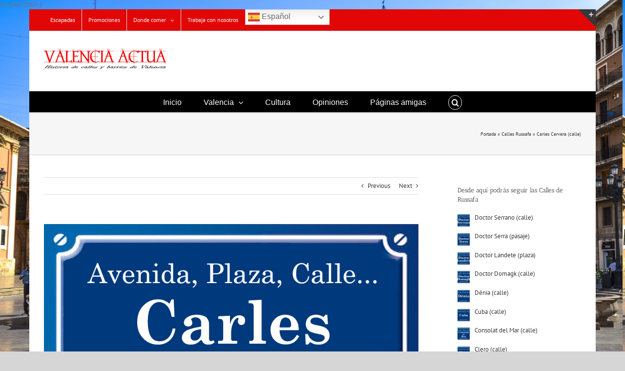

--- FILE ---
content_type: text/html; charset=UTF-8
request_url: https://calles.valenciaactua.es/carles-cervera-calle/
body_size: 27407
content:
<!DOCTYPE html>
<html class="avada-html-layout-boxed avada-html-header-position-top avada-html-has-bg-image" lang="es" prefix="og: http://ogp.me/ns# fb: http://ogp.me/ns/fb#">
<head>
	<meta http-equiv="X-UA-Compatible" content="IE=edge" />
	<meta http-equiv="Content-Type" content="text/html; charset=utf-8"/>
	<meta name="viewport" content="width=device-width, initial-scale=1" />
	<meta name='robots' content='index, follow, max-image-preview:large, max-snippet:-1, max-video-preview:-1' />
	<style>img:is([sizes="auto" i], [sizes^="auto," i]) { contain-intrinsic-size: 3000px 1500px }</style>
	
	<!-- This site is optimized with the Yoast SEO plugin v26.8 - https://yoast.com/product/yoast-seo-wordpress/ -->
	<title>Carles Cervera (calle) - Valencia Actua</title>
	<meta name="description" content="Carles Cervera (calle) - Militante demócrata desde 1.848 e impulsor de las sociedades de socorros mutuos, por los que las autoridades moderadas le abrieron." />
	<link rel="canonical" href="https://calles.valenciaactua.es/carles-cervera-calle/" />
	<meta property="og:locale" content="es_ES" />
	<meta property="og:type" content="article" />
	<meta property="og:title" content="Carles Cervera (calle) - Valencia Actua" />
	<meta property="og:description" content="Carles Cervera (calle) - Militante demócrata desde 1.848 e impulsor de las sociedades de socorros mutuos, por los que las autoridades moderadas le abrieron." />
	<meta property="og:url" content="https://calles.valenciaactua.es/carles-cervera-calle/" />
	<meta property="og:site_name" content="Valencia Actua" />
	<meta property="article:publisher" content="https://www.facebook.com/valenciaactua/" />
	<meta property="article:published_time" content="2020-11-28T13:39:51+00:00" />
	<meta property="og:image" content="https://calles.valenciaactua.es/wp-content/uploads/2020/11/placa-azul-provisional-940x600-1.jpg" />
	<meta property="og:image:width" content="940" />
	<meta property="og:image:height" content="600" />
	<meta property="og:image:type" content="image/jpeg" />
	<meta name="author" content="Ricardo Moreno Pérez" />
	<meta name="twitter:card" content="summary_large_image" />
	<meta name="twitter:creator" content="@Valenciaactua" />
	<meta name="twitter:site" content="@Valenciaactua" />
	<meta name="twitter:label1" content="Escrito por" />
	<meta name="twitter:data1" content="Ricardo Moreno Pérez" />
	<meta name="twitter:label2" content="Tiempo de lectura" />
	<meta name="twitter:data2" content="7 minutos" />
	<script type="application/ld+json" class="yoast-schema-graph">{"@context":"https://schema.org","@graph":[{"@type":"Article","@id":"https://calles.valenciaactua.es/carles-cervera-calle/#article","isPartOf":{"@id":"https://calles.valenciaactua.es/carles-cervera-calle/"},"author":{"name":"Ricardo Moreno Pérez","@id":"https://calles.valenciaactua.es/#/schema/person/cf89c4742fbe56c6c289891211ed9b4e"},"headline":"Carles Cervera (calle)","datePublished":"2020-11-28T13:39:51+00:00","mainEntityOfPage":{"@id":"https://calles.valenciaactua.es/carles-cervera-calle/"},"wordCount":1489,"publisher":{"@id":"https://calles.valenciaactua.es/#organization"},"image":{"@id":"https://calles.valenciaactua.es/carles-cervera-calle/#primaryimage"},"thumbnailUrl":"https://calles.valenciaactua.es/wp-content/uploads/2020/11/placa-azul-provisional-940x600-1.jpg","keywords":["Barrio de Russafa","Barrio de Ruzafa","Barrios","barrios de valencia","Bienio Progresista","Calles","Calles de Valencia y su historia","Calles y Pedanías de Valencia","Carles Cervera","Cortes Constituyentes","Distrito del Eixample","Distrito del Ensanche","distritos de valencia","distritos de valencia capital","Eixample","Ensanche","Historia de los barrios","Historia de Ruzafa","Historia de Valencia","La Gloriosa","Las calles de Valencia y pedanías","Revolución de septiembre 1868","rutas por valencia a pie","Sexenio Revolucionario","Valencia Actúa"],"articleSection":["#Calles de Valencia y su historia","Calles Russafa"],"inLanguage":"es"},{"@type":"WebPage","@id":"https://calles.valenciaactua.es/carles-cervera-calle/","url":"https://calles.valenciaactua.es/carles-cervera-calle/","name":"Carles Cervera (calle) - Valencia Actua","isPartOf":{"@id":"https://calles.valenciaactua.es/#website"},"primaryImageOfPage":{"@id":"https://calles.valenciaactua.es/carles-cervera-calle/#primaryimage"},"image":{"@id":"https://calles.valenciaactua.es/carles-cervera-calle/#primaryimage"},"thumbnailUrl":"https://calles.valenciaactua.es/wp-content/uploads/2020/11/placa-azul-provisional-940x600-1.jpg","datePublished":"2020-11-28T13:39:51+00:00","description":"Carles Cervera (calle) - Militante demócrata desde 1.848 e impulsor de las sociedades de socorros mutuos, por los que las autoridades moderadas le abrieron.","breadcrumb":{"@id":"https://calles.valenciaactua.es/carles-cervera-calle/#breadcrumb"},"inLanguage":"es","potentialAction":[{"@type":"ReadAction","target":["https://calles.valenciaactua.es/carles-cervera-calle/"]}]},{"@type":"ImageObject","inLanguage":"es","@id":"https://calles.valenciaactua.es/carles-cervera-calle/#primaryimage","url":"https://calles.valenciaactua.es/wp-content/uploads/2020/11/placa-azul-provisional-940x600-1.jpg","contentUrl":"https://calles.valenciaactua.es/wp-content/uploads/2020/11/placa-azul-provisional-940x600-1.jpg","width":940,"height":600,"caption":"Carles Cervera (calle)"},{"@type":"BreadcrumbList","@id":"https://calles.valenciaactua.es/carles-cervera-calle/#breadcrumb","itemListElement":[{"@type":"ListItem","position":1,"name":"Portada","item":"https://calles.valenciaactua.es/"},{"@type":"ListItem","position":2,"name":"Calles Russafa","item":"https://calles.valenciaactua.es/category/calles-russafa/"},{"@type":"ListItem","position":3,"name":"Carles Cervera (calle)"}]},{"@type":"WebSite","@id":"https://calles.valenciaactua.es/#website","url":"https://calles.valenciaactua.es/","name":"Valencia Actua","description":"Periódico Cultural Valenciano","publisher":{"@id":"https://calles.valenciaactua.es/#organization"},"potentialAction":[{"@type":"SearchAction","target":{"@type":"EntryPoint","urlTemplate":"https://calles.valenciaactua.es/?s={search_term_string}"},"query-input":{"@type":"PropertyValueSpecification","valueRequired":true,"valueName":"search_term_string"}}],"inLanguage":"es"},{"@type":"Organization","@id":"https://calles.valenciaactua.es/#organization","name":"Valencia actua","url":"https://calles.valenciaactua.es/","logo":{"@type":"ImageObject","inLanguage":"es","@id":"https://calles.valenciaactua.es/#/schema/logo/image/","url":"http://calles.valenciaactua.es/wp-content/uploads/2017/04/Valencia-actua-periodico-cultural-valenciano-470x116-para-wordpress.jpg","contentUrl":"http://calles.valenciaactua.es/wp-content/uploads/2017/04/Valencia-actua-periodico-cultural-valenciano-470x116-para-wordpress.jpg","width":470,"height":116,"caption":"Valencia actua"},"image":{"@id":"https://calles.valenciaactua.es/#/schema/logo/image/"},"sameAs":["https://www.facebook.com/valenciaactua/","https://x.com/Valenciaactua","https://www.youtube.com/channel/UCXeSN5MmB2egJlHiT3Z4uFg?view_as=subscriber"]},{"@type":"Person","@id":"https://calles.valenciaactua.es/#/schema/person/cf89c4742fbe56c6c289891211ed9b4e","name":"Ricardo Moreno Pérez","image":{"@type":"ImageObject","inLanguage":"es","@id":"https://calles.valenciaactua.es/#/schema/person/image/","url":"https://secure.gravatar.com/avatar/14c686bcd0ddb8dab875273ec083e440?s=96&d=mm&r=g","contentUrl":"https://secure.gravatar.com/avatar/14c686bcd0ddb8dab875273ec083e440?s=96&d=mm&r=g","caption":"Ricardo Moreno Pérez"},"url":"https://calles.valenciaactua.es/author/admin/"}]}</script>
	<!-- / Yoast SEO plugin. -->


<link rel='dns-prefetch' href='//maps.google.com' />
<link rel="alternate" type="application/rss+xml" title="Valencia Actua &raquo; Feed" href="https://calles.valenciaactua.es/feed/" />
<link rel="alternate" type="application/rss+xml" title="Valencia Actua &raquo; Feed de los comentarios" href="https://calles.valenciaactua.es/comments/feed/" />
		
		
		
									<meta name="description" content="Carles Cervera (calle)


Carles Cervera (calle)
Distrito: Eixample
Barrio: Russafa
Las calles de Valencia y su historia. Carles Cervera (calle)
La calle Carles Cervera comienza en la calle Ruzafa y finaliza en calle"/>
				
		<meta property="og:locale" content="es_ES"/>
		<meta property="og:type" content="article"/>
		<meta property="og:site_name" content="Valencia Actua"/>
		<meta property="og:title" content="Carles Cervera (calle) - Valencia Actua"/>
				<meta property="og:description" content="Carles Cervera (calle)


Carles Cervera (calle)
Distrito: Eixample
Barrio: Russafa
Las calles de Valencia y su historia. Carles Cervera (calle)
La calle Carles Cervera comienza en la calle Ruzafa y finaliza en calle"/>
				<meta property="og:url" content="https://calles.valenciaactua.es/carles-cervera-calle/"/>
										<meta property="article:published_time" content="2020-11-28T13:39:51+00:00"/>
											<meta name="author" content="Ricardo Moreno Pérez"/>
								<meta property="og:image" content="https://calles.valenciaactua.es/wp-content/uploads/2020/11/placa-azul-provisional-940x600-1.jpg"/>
		<meta property="og:image:width" content="940"/>
		<meta property="og:image:height" content="600"/>
		<meta property="og:image:type" content="image/jpeg"/>
				<script type="text/javascript">
/* <![CDATA[ */
window._wpemojiSettings = {"baseUrl":"https:\/\/s.w.org\/images\/core\/emoji\/15.0.3\/72x72\/","ext":".png","svgUrl":"https:\/\/s.w.org\/images\/core\/emoji\/15.0.3\/svg\/","svgExt":".svg","source":{"concatemoji":"https:\/\/calles.valenciaactua.es\/wp-includes\/js\/wp-emoji-release.min.js?ver=6.7.4"}};
/*! This file is auto-generated */
!function(i,n){var o,s,e;function c(e){try{var t={supportTests:e,timestamp:(new Date).valueOf()};sessionStorage.setItem(o,JSON.stringify(t))}catch(e){}}function p(e,t,n){e.clearRect(0,0,e.canvas.width,e.canvas.height),e.fillText(t,0,0);var t=new Uint32Array(e.getImageData(0,0,e.canvas.width,e.canvas.height).data),r=(e.clearRect(0,0,e.canvas.width,e.canvas.height),e.fillText(n,0,0),new Uint32Array(e.getImageData(0,0,e.canvas.width,e.canvas.height).data));return t.every(function(e,t){return e===r[t]})}function u(e,t,n){switch(t){case"flag":return n(e,"\ud83c\udff3\ufe0f\u200d\u26a7\ufe0f","\ud83c\udff3\ufe0f\u200b\u26a7\ufe0f")?!1:!n(e,"\ud83c\uddfa\ud83c\uddf3","\ud83c\uddfa\u200b\ud83c\uddf3")&&!n(e,"\ud83c\udff4\udb40\udc67\udb40\udc62\udb40\udc65\udb40\udc6e\udb40\udc67\udb40\udc7f","\ud83c\udff4\u200b\udb40\udc67\u200b\udb40\udc62\u200b\udb40\udc65\u200b\udb40\udc6e\u200b\udb40\udc67\u200b\udb40\udc7f");case"emoji":return!n(e,"\ud83d\udc26\u200d\u2b1b","\ud83d\udc26\u200b\u2b1b")}return!1}function f(e,t,n){var r="undefined"!=typeof WorkerGlobalScope&&self instanceof WorkerGlobalScope?new OffscreenCanvas(300,150):i.createElement("canvas"),a=r.getContext("2d",{willReadFrequently:!0}),o=(a.textBaseline="top",a.font="600 32px Arial",{});return e.forEach(function(e){o[e]=t(a,e,n)}),o}function t(e){var t=i.createElement("script");t.src=e,t.defer=!0,i.head.appendChild(t)}"undefined"!=typeof Promise&&(o="wpEmojiSettingsSupports",s=["flag","emoji"],n.supports={everything:!0,everythingExceptFlag:!0},e=new Promise(function(e){i.addEventListener("DOMContentLoaded",e,{once:!0})}),new Promise(function(t){var n=function(){try{var e=JSON.parse(sessionStorage.getItem(o));if("object"==typeof e&&"number"==typeof e.timestamp&&(new Date).valueOf()<e.timestamp+604800&&"object"==typeof e.supportTests)return e.supportTests}catch(e){}return null}();if(!n){if("undefined"!=typeof Worker&&"undefined"!=typeof OffscreenCanvas&&"undefined"!=typeof URL&&URL.createObjectURL&&"undefined"!=typeof Blob)try{var e="postMessage("+f.toString()+"("+[JSON.stringify(s),u.toString(),p.toString()].join(",")+"));",r=new Blob([e],{type:"text/javascript"}),a=new Worker(URL.createObjectURL(r),{name:"wpTestEmojiSupports"});return void(a.onmessage=function(e){c(n=e.data),a.terminate(),t(n)})}catch(e){}c(n=f(s,u,p))}t(n)}).then(function(e){for(var t in e)n.supports[t]=e[t],n.supports.everything=n.supports.everything&&n.supports[t],"flag"!==t&&(n.supports.everythingExceptFlag=n.supports.everythingExceptFlag&&n.supports[t]);n.supports.everythingExceptFlag=n.supports.everythingExceptFlag&&!n.supports.flag,n.DOMReady=!1,n.readyCallback=function(){n.DOMReady=!0}}).then(function(){return e}).then(function(){var e;n.supports.everything||(n.readyCallback(),(e=n.source||{}).concatemoji?t(e.concatemoji):e.wpemoji&&e.twemoji&&(t(e.twemoji),t(e.wpemoji)))}))}((window,document),window._wpemojiSettings);
/* ]]> */
</script>
<style id='wp-emoji-styles-inline-css' type='text/css'>

	img.wp-smiley, img.emoji {
		display: inline !important;
		border: none !important;
		box-shadow: none !important;
		height: 1em !important;
		width: 1em !important;
		margin: 0 0.07em !important;
		vertical-align: -0.1em !important;
		background: none !important;
		padding: 0 !important;
	}
</style>
<link rel='stylesheet' id='wpccp-css' href='https://calles.valenciaactua.es/wp-content/plugins/wp-content-copy-protection/assets/css/style.min.css?ver=1687931499' type='text/css' media='all' />
<link rel='stylesheet' id='wpgmp-frontend-css' href='https://calles.valenciaactua.es/wp-content/plugins/wp-google-map-plugin/assets/css/wpgmp_all_frontend.css?ver=4.9.1' type='text/css' media='all' />
<link rel='stylesheet' id='wp-postratings-css' href='https://calles.valenciaactua.es/wp-content/plugins/wp-postratings/css/postratings-css.css?ver=1.91.2' type='text/css' media='all' />
<link rel='stylesheet' id='recent-posts-widget-with-thumbnails-public-style-css' href='https://calles.valenciaactua.es/wp-content/plugins/recent-posts-widget-with-thumbnails/public.css?ver=7.1.1' type='text/css' media='all' />
<link rel='stylesheet' id='upw_theme_standard-css' href='https://calles.valenciaactua.es/wp-content/plugins/ultimate-posts-widget/css/upw-theme-standard.min.css?ver=6.7.4' type='text/css' media='all' />
<link rel='stylesheet' id='fusion-dynamic-css-css' href='https://calles.valenciaactua.es/wp-content/uploads/fusion-styles/8804abbac3f1a9c58654053b6a7ab2ad.min.css?ver=3.11.11' type='text/css' media='all' />
<script type="text/javascript" src="https://calles.valenciaactua.es/wp-includes/js/jquery/jquery.min.js?ver=3.7.1" id="jquery-core-js"></script>
<script type="text/javascript" src="https://calles.valenciaactua.es/wp-includes/js/jquery/jquery-migrate.min.js?ver=3.4.1" id="jquery-migrate-js"></script>
<script type="text/javascript" src="https://calles.valenciaactua.es/wp-content/plugins/wp-retina-2x/app/picturefill.min.js?ver=1765940597" id="wr2x-picturefill-js-js"></script>
<link rel="https://api.w.org/" href="https://calles.valenciaactua.es/wp-json/" /><link rel="alternate" title="JSON" type="application/json" href="https://calles.valenciaactua.es/wp-json/wp/v2/posts/11004" /><link rel="EditURI" type="application/rsd+xml" title="RSD" href="https://calles.valenciaactua.es/xmlrpc.php?rsd" />
<meta name="generator" content="WordPress 6.7.4" />
<link rel='shortlink' href='https://calles.valenciaactua.es/?p=11004' />
<link rel="alternate" title="oEmbed (JSON)" type="application/json+oembed" href="https://calles.valenciaactua.es/wp-json/oembed/1.0/embed?url=https%3A%2F%2Fcalles.valenciaactua.es%2Fcarles-cervera-calle%2F" />
<link rel="alternate" title="oEmbed (XML)" type="text/xml+oembed" href="https://calles.valenciaactua.es/wp-json/oembed/1.0/embed?url=https%3A%2F%2Fcalles.valenciaactua.es%2Fcarles-cervera-calle%2F&#038;format=xml" />
<style type="text/css" id="css-fb-visibility">@media screen and (max-width: 640px){.fusion-no-small-visibility{display:none !important;}body .sm-text-align-center{text-align:center !important;}body .sm-text-align-left{text-align:left !important;}body .sm-text-align-right{text-align:right !important;}body .sm-flex-align-center{justify-content:center !important;}body .sm-flex-align-flex-start{justify-content:flex-start !important;}body .sm-flex-align-flex-end{justify-content:flex-end !important;}body .sm-mx-auto{margin-left:auto !important;margin-right:auto !important;}body .sm-ml-auto{margin-left:auto !important;}body .sm-mr-auto{margin-right:auto !important;}body .fusion-absolute-position-small{position:absolute;top:auto;width:100%;}.awb-sticky.awb-sticky-small{ position: sticky; top: var(--awb-sticky-offset,0); }}@media screen and (min-width: 641px) and (max-width: 1024px){.fusion-no-medium-visibility{display:none !important;}body .md-text-align-center{text-align:center !important;}body .md-text-align-left{text-align:left !important;}body .md-text-align-right{text-align:right !important;}body .md-flex-align-center{justify-content:center !important;}body .md-flex-align-flex-start{justify-content:flex-start !important;}body .md-flex-align-flex-end{justify-content:flex-end !important;}body .md-mx-auto{margin-left:auto !important;margin-right:auto !important;}body .md-ml-auto{margin-left:auto !important;}body .md-mr-auto{margin-right:auto !important;}body .fusion-absolute-position-medium{position:absolute;top:auto;width:100%;}.awb-sticky.awb-sticky-medium{ position: sticky; top: var(--awb-sticky-offset,0); }}@media screen and (min-width: 1025px){.fusion-no-large-visibility{display:none !important;}body .lg-text-align-center{text-align:center !important;}body .lg-text-align-left{text-align:left !important;}body .lg-text-align-right{text-align:right !important;}body .lg-flex-align-center{justify-content:center !important;}body .lg-flex-align-flex-start{justify-content:flex-start !important;}body .lg-flex-align-flex-end{justify-content:flex-end !important;}body .lg-mx-auto{margin-left:auto !important;margin-right:auto !important;}body .lg-ml-auto{margin-left:auto !important;}body .lg-mr-auto{margin-right:auto !important;}body .fusion-absolute-position-large{position:absolute;top:auto;width:100%;}.awb-sticky.awb-sticky-large{ position: sticky; top: var(--awb-sticky-offset,0); }}</style><style type="text/css" id="custom-background-css">
body.custom-background { background-image: url("https://calles.valenciaactua.es/wp-content/uploads/2018/02/DSC-e1519476202829.jpg"); background-position: left top; background-size: contain; background-repeat: repeat; background-attachment: fixed; }
</style>
			<script type="text/javascript">
			var doc = document.documentElement;
			doc.setAttribute( 'data-useragent', navigator.userAgent );
		</script>
		
<div align="center">
	<noscript>
		<div style="position:fixed; top:0px; left:0px; z-index:3000; height:100%; width:100%; background-color:#FFFFFF">
			<br/><br/>
			<div style="font-family: Tahoma; font-size: 14px; background-color:#FFFFCC; border: 1pt solid Black; padding: 10pt;">
				Sorry, you have Javascript Disabled! To see this page as it is meant to appear, please enable your Javascript!
			</div>
		</div>
	</noscript>
</div>
UA-84871867-1
	</head>

<body class="post-template-default single single-post postid-11004 single-format-standard custom-background has-sidebar fusion-image-hovers fusion-pagination-sizing fusion-button_type-flat fusion-button_span-no fusion-button_gradient-linear avada-image-rollover-circle-yes avada-image-rollover-yes avada-image-rollover-direction-left fusion-has-button-gradient fusion-body ltr fusion-sticky-header no-tablet-sticky-header no-mobile-sticky-header no-mobile-slidingbar no-mobile-totop avada-has-rev-slider-styles fusion-disable-outline fusion-sub-menu-fade mobile-logo-pos-left layout-boxed-mode avada-has-boxed-modal-shadow-none layout-scroll-offset-full avada-has-zero-margin-offset-top fusion-top-header menu-text-align-center mobile-menu-design-modern fusion-show-pagination-text fusion-header-layout-v4 avada-responsive avada-footer-fx-none avada-menu-highlight-style-bar fusion-search-form-classic fusion-main-menu-search-overlay fusion-avatar-square avada-sticky-shrinkage avada-dropdown-styles avada-blog-layout-medium alternate avada-blog-archive-layout-large avada-header-shadow-no avada-menu-icon-position-left avada-has-megamenu-shadow avada-has-mainmenu-dropdown-divider fusion-has-main-nav-icon-circle avada-has-main-nav-search-icon avada-has-breadcrumb-mobile-hidden avada-has-titlebar-bar_and_content avada-has-slidingbar-widgets avada-has-slidingbar-position-top avada-slidingbar-toggle-style-triangle avada-has-pagination-padding avada-flyout-menu-direction-fade avada-ec-views-v1" data-awb-post-id="11004">
		<a class="skip-link screen-reader-text" href="#content">Skip to content</a>

	<div id="boxed-wrapper">
							
		<div id="wrapper" class="fusion-wrapper">
			<div id="home" style="position:relative;top:-1px;"></div>
							
					
			<header class="fusion-header-wrapper">
				<div class="fusion-header-v4 fusion-logo-alignment fusion-logo-left fusion-sticky-menu- fusion-sticky-logo-1 fusion-mobile-logo-1 fusion-sticky-menu-only fusion-header-menu-align-center fusion-mobile-menu-design-modern">
					
<div class="fusion-secondary-header">
	<div class="fusion-row">
					<div class="fusion-alignleft">
				<nav class="fusion-secondary-menu" role="navigation" aria-label="Secondary Menu"><ul id="menu-primary" class="menu"><li  id="menu-item-1949"  class="menu-item menu-item-type-post_type menu-item-object-page menu-item-1949"  data-item-id="1949"><a  href="https://calles.valenciaactua.es/escapadas/" class="fusion-bar-highlight"><span class="menu-text">Escapadas</span></a></li><li  id="menu-item-1948"  class="menu-item menu-item-type-post_type menu-item-object-page menu-item-1948"  data-item-id="1948"><a  href="https://calles.valenciaactua.es/promociones/" class="fusion-bar-highlight"><span class="menu-text">Promociones</span></a></li><li  id="menu-item-6536"  class="menu-item menu-item-type-post_type menu-item-object-page menu-item-has-children menu-item-6536 fusion-dropdown-menu"  data-item-id="6536"><a  href="https://calles.valenciaactua.es/donde-comer/" class="fusion-bar-highlight"><span class="menu-text">Donde comer</span> <span class="fusion-caret"><i class="fusion-dropdown-indicator" aria-hidden="true"></i></span></a><ul class="sub-menu"><li  id="menu-item-6559"  class="menu-item menu-item-type-post_type menu-item-object-page menu-item-has-children menu-item-6559 fusion-dropdown-submenu" ><a  href="https://calles.valenciaactua.es/restaurantes-distrit-a-d/" class="fusion-bar-highlight"><span>Restaurantes Distrit A-D</span></a><ul class="sub-menu"><li  id="menu-item-6540"  class="menu-item menu-item-type-post_type menu-item-object-page menu-item-6540" ><a  href="https://calles.valenciaactua.es/rest-algiros/" class="fusion-bar-highlight"><span>Rest. Algirós</span></a></li><li  id="menu-item-6541"  class="menu-item menu-item-type-post_type menu-item-object-page menu-item-6541" ><a  href="https://calles.valenciaactua.es/rest-benicalap/" class="fusion-bar-highlight"><span>Rest. Benicalap</span></a></li><li  id="menu-item-6542"  class="menu-item menu-item-type-post_type menu-item-object-page menu-item-6542" ><a  href="https://calles.valenciaactua.es/rest-benimaclet/" class="fusion-bar-highlight"><span>Rest. Benimaclet</span></a></li><li  id="menu-item-6543"  class="menu-item menu-item-type-post_type menu-item-object-page menu-item-6543" ><a  href="https://calles.valenciaactua.es/rest-camins-al-grau/" class="fusion-bar-highlight"><span>Rest. Camins al Grau</span></a></li><li  id="menu-item-6544"  class="menu-item menu-item-type-post_type menu-item-object-page menu-item-6544" ><a  href="https://calles.valenciaactua.es/rest-campanar/" class="fusion-bar-highlight"><span>Rest. Campanar</span></a></li><li  id="menu-item-6545"  class="menu-item menu-item-type-post_type menu-item-object-page menu-item-6545" ><a  href="https://calles.valenciaactua.es/rest-ciutat-vella/" class="fusion-bar-highlight"><span>Rest. Ciutat Vella</span></a></li></ul></li><li  id="menu-item-6560"  class="menu-item menu-item-type-post_type menu-item-object-page menu-item-has-children menu-item-6560 fusion-dropdown-submenu" ><a  href="https://calles.valenciaactua.es/restaurant-distrit-e-k/" class="fusion-bar-highlight"><span>Restaurantes Distrit E-K</span></a><ul class="sub-menu"><li  id="menu-item-6546"  class="menu-item menu-item-type-post_type menu-item-object-page menu-item-6546" ><a  href="https://calles.valenciaactua.es/rest-eixample/" class="fusion-bar-highlight"><span>Rest. Eixample</span></a></li><li  id="menu-item-6547"  class="menu-item menu-item-type-post_type menu-item-object-page menu-item-6547" ><a  href="https://calles.valenciaactua.es/rest-extramurs/" class="fusion-bar-highlight"><span>Rest. Extramurs</span></a></li><li  id="menu-item-6548"  class="menu-item menu-item-type-post_type menu-item-object-page menu-item-6548" ><a  href="https://calles.valenciaactua.es/rest-jesus/" class="fusion-bar-highlight"><span>Rest. Jesús</span></a></li></ul></li><li  id="menu-item-6561"  class="menu-item menu-item-type-post_type menu-item-object-page menu-item-has-children menu-item-6561 fusion-dropdown-submenu" ><a  href="https://calles.valenciaactua.es/restaurant-distrit-l-p/" class="fusion-bar-highlight"><span>Restaurantes Distrit L-P</span></a><ul class="sub-menu"><li  id="menu-item-6549"  class="menu-item menu-item-type-post_type menu-item-object-page menu-item-6549" ><a  href="https://calles.valenciaactua.es/rest-olivereta/" class="fusion-bar-highlight"><span>Rest. Olivereta</span></a></li><li  id="menu-item-6550"  class="menu-item menu-item-type-post_type menu-item-object-page menu-item-6550" ><a  href="https://calles.valenciaactua.es/rest-patraix/" class="fusion-bar-highlight"><span>Rest. Patraix</span></a></li><li  id="menu-item-6551"  class="menu-item menu-item-type-post_type menu-item-object-page menu-item-6551" ><a  href="https://calles.valenciaactua.es/rest-pla-del-real/" class="fusion-bar-highlight"><span>Rest. Pla del Real</span></a></li><li  id="menu-item-6552"  class="menu-item menu-item-type-post_type menu-item-object-page menu-item-6552" ><a  href="https://calles.valenciaactua.es/rest-poblats-maritims/" class="fusion-bar-highlight"><span>Rest. Poblats Marítims</span></a></li><li  id="menu-item-6553"  class="menu-item menu-item-type-post_type menu-item-object-page menu-item-6553" ><a  href="https://calles.valenciaactua.es/rest-pobles-de-loest/" class="fusion-bar-highlight"><span>Rest. Pobles de l&#8217;Oest</span></a></li><li  id="menu-item-6554"  class="menu-item menu-item-type-post_type menu-item-object-page menu-item-6554" ><a  href="https://calles.valenciaactua.es/rest-pobles-del-nord/" class="fusion-bar-highlight"><span>Rest. Pobles del Nord</span></a></li><li  id="menu-item-6555"  class="menu-item menu-item-type-post_type menu-item-object-page menu-item-6555" ><a  href="https://calles.valenciaactua.es/rest-pobles-del-sud/" class="fusion-bar-highlight"><span>Rest. Pobles del Sud</span></a></li></ul></li><li  id="menu-item-6562"  class="menu-item menu-item-type-post_type menu-item-object-page menu-item-has-children menu-item-6562 fusion-dropdown-submenu" ><a  href="https://calles.valenciaactua.es/restaurant-distrit-q-z/" class="fusion-bar-highlight"><span>Restaurantes Distrit Q-Z</span></a><ul class="sub-menu"><li  id="menu-item-6556"  class="menu-item menu-item-type-post_type menu-item-object-page menu-item-6556" ><a  href="https://calles.valenciaactua.es/rest-quatre-carreres/" class="fusion-bar-highlight"><span>Rest. Quatre Carreres</span></a></li><li  id="menu-item-6557"  class="menu-item menu-item-type-post_type menu-item-object-page menu-item-6557" ><a  href="https://calles.valenciaactua.es/rest-rascanya/" class="fusion-bar-highlight"><span>Rest. Rascanya</span></a></li><li  id="menu-item-6558"  class="menu-item menu-item-type-post_type menu-item-object-page menu-item-6558" ><a  href="https://calles.valenciaactua.es/rest-zaidia/" class="fusion-bar-highlight"><span>Rest. Zaidia</span></a></li></ul></li></ul></li><li  id="menu-item-8149"  class="menu-item menu-item-type-post_type menu-item-object-page menu-item-8149"  data-item-id="8149"><a  href="https://calles.valenciaactua.es/trabaja-con-nosotros/" class="fusion-bar-highlight"><span class="menu-text">Trabaja con nosotros</span></a></li><li style="position:relative;" class="menu-item menu-item-gtranslate"><div style="position:absolute;white-space:nowrap;" id="gtranslate_menu_wrapper_26535"></div></li></ul></nav><nav class="fusion-mobile-nav-holder fusion-mobile-menu-text-align-left" aria-label="Secondary Mobile Menu"></nav>			</div>
					</div>
</div>
<div class="fusion-header-sticky-height"></div>
<div class="fusion-sticky-header-wrapper"> <!-- start fusion sticky header wrapper -->
	<div class="fusion-header">
		<div class="fusion-row">
							<div class="fusion-logo" data-margin-top="0px" data-margin-bottom="0px" data-margin-left="0px" data-margin-right="0px">
			<a class="fusion-logo-link"  href="https://calles.valenciaactua.es/" >

						<!-- standard logo -->
			<img src="https://calles.valenciaactua.es/wp-content/uploads/2019/11/Valencia-actua-Historia-de-las-calles-500.jpg" srcset="https://calles.valenciaactua.es/wp-content/uploads/2019/11/Valencia-actua-Historia-de-las-calles-500.jpg 1x, https://calles.valenciaactua.es/wp-content/uploads/2019/11/Valencia-actua-Historia-de-las-calles-500.jpg 2x" width="500" height="124" style="max-height:124px;height:auto;" alt="Valencia Actua Logo" data-retina_logo_url="https://calles.valenciaactua.es/wp-content/uploads/2019/11/Valencia-actua-Historia-de-las-calles-500.jpg" class="fusion-standard-logo" />

											<!-- mobile logo -->
				<img src="https://calles.valenciaactua.es/wp-content/uploads/2019/11/Valencia-actua-Historia-de-las-calles-500.jpg" srcset="https://calles.valenciaactua.es/wp-content/uploads/2019/11/Valencia-actua-Historia-de-las-calles-500.jpg 1x, https://calles.valenciaactua.es/wp-content/uploads/2019/11/Valencia-actua-Historia-de-las-calles-500.jpg 2x" width="500" height="124" style="max-height:124px;height:auto;" alt="Valencia Actua Logo" data-retina_logo_url="https://calles.valenciaactua.es/wp-content/uploads/2019/11/Valencia-actua-Historia-de-las-calles-500.jpg" class="fusion-mobile-logo" />
			
											<!-- sticky header logo -->
				<img src="https://calles.valenciaactua.es/wp-content/uploads/2019/11/Valencia-actua-Historia-de-las-calles-500.jpg" srcset="https://calles.valenciaactua.es/wp-content/uploads/2019/11/Valencia-actua-Historia-de-las-calles-500.jpg 1x, https://calles.valenciaactua.es/wp-content/uploads/2019/11/Valencia-actua-Historia-de-las-calles-500.jpg 2x" width="500" height="124" style="max-height:124px;height:auto;" alt="Valencia Actua Logo" data-retina_logo_url="https://calles.valenciaactua.es/wp-content/uploads/2019/11/Valencia-actua-Historia-de-las-calles-500.jpg" class="fusion-sticky-logo" />
					</a>
		
<div class="fusion-header-content-3-wrapper">
			<div class="fusion-header-banner">
					</div>
	</div>
</div>
								<div class="fusion-mobile-menu-icons">
							<a href="#" class="fusion-icon awb-icon-bars" aria-label="Toggle mobile menu" aria-expanded="false"></a>
		
		
		
			</div>
			
					</div>
	</div>
	<div class="fusion-secondary-main-menu">
		<div class="fusion-row">
			<nav class="fusion-main-menu" aria-label="Main Menu"><div class="fusion-overlay-search">		<form role="search" class="searchform fusion-search-form  fusion-search-form-classic" method="get" action="https://calles.valenciaactua.es/">
			<div class="fusion-search-form-content">

				
				<div class="fusion-search-field search-field">
					<label><span class="screen-reader-text">Search for:</span>
													<input type="search" value="" name="s" class="s" placeholder="Search..." required aria-required="true" aria-label="Search..."/>
											</label>
				</div>
				<div class="fusion-search-button search-button">
					<input type="submit" class="fusion-search-submit searchsubmit" aria-label="Search" value="&#xf002;" />
									</div>

				
			</div>


			
		</form>
		<div class="fusion-search-spacer"></div><a href="#" role="button" aria-label="Close Search" class="fusion-close-search"></a></div><ul id="menu-main-menu" class="fusion-menu"><li  id="menu-item-1885"  class="menu-item menu-item-type-post_type menu-item-object-page menu-item-home menu-item-1885"  data-item-id="1885"><a  href="https://calles.valenciaactua.es/" class="fusion-bar-highlight"><span class="menu-text">Inicio</span></a></li><li  id="menu-item-8480"  class="menu-item menu-item-type-custom menu-item-object-custom menu-item-has-children menu-item-8480 fusion-dropdown-menu"  data-item-id="8480"><a  target="_blank" rel="noopener noreferrer" href="http://valenciaactua.es/valencia/" class="fusion-bar-highlight"><span class="menu-text">Valencia</span> <span class="fusion-caret"><i class="fusion-dropdown-indicator" aria-hidden="true"></i></span></a><ul class="sub-menu"><li  id="menu-item-6092"  class="menu-item menu-item-type-post_type menu-item-object-page menu-item-has-children menu-item-6092 fusion-dropdown-submenu" ><a  target="_blank" rel="noopener noreferrer" href="https://calles.valenciaactua.es/las-calles-y-su-historia/" class="fusion-bar-highlight"><span>Las calles y su historia</span></a><ul class="sub-menu"><li  id="menu-item-6105"  class="menu-item menu-item-type-post_type menu-item-object-page menu-item-has-children menu-item-6105" ><a  target="_blank" rel="noopener noreferrer" href="https://calles.valenciaactua.es/calles-distrito-01/" class="fusion-bar-highlight"><span>Calles Distrito 01</span></a><ul class="sub-menu"><li  id="menu-item-6158"  class="menu-item menu-item-type-post_type menu-item-object-page menu-item-6158" ><a  target="_blank" rel="noopener noreferrer" href="https://calles.valenciaactua.es/calles-la-seu/" class="fusion-bar-highlight"><span>Calles La Seu</span></a></li><li  id="menu-item-6161"  class="menu-item menu-item-type-post_type menu-item-object-page menu-item-6161" ><a  target="_blank" rel="noopener noreferrer" href="https://calles.valenciaactua.es/calles-la-xerea/" class="fusion-bar-highlight"><span>Calles La Xerea</span></a></li><li  id="menu-item-6164"  class="menu-item menu-item-type-post_type menu-item-object-page menu-item-6164" ><a  target="_blank" rel="noopener noreferrer" href="https://calles.valenciaactua.es/calles-el-carmen/" class="fusion-bar-highlight"><span>Calles El Carmen</span></a></li><li  id="menu-item-6167"  class="menu-item menu-item-type-post_type menu-item-object-page menu-item-6167" ><a  target="_blank" rel="noopener noreferrer" href="https://calles.valenciaactua.es/calles-el-pilar/" class="fusion-bar-highlight"><span>Calles El Pilar</span></a></li><li  id="menu-item-6170"  class="menu-item menu-item-type-post_type menu-item-object-page menu-item-6170" ><a  target="_blank" rel="noopener noreferrer" href="https://calles.valenciaactua.es/calles-el-mercat/" class="fusion-bar-highlight"><span>Calles El Mercat</span></a></li><li  id="menu-item-6173"  class="menu-item menu-item-type-post_type menu-item-object-page menu-item-6173" ><a  target="_blank" rel="noopener noreferrer" href="https://calles.valenciaactua.es/calles-sant-francesc/" class="fusion-bar-highlight"><span>Calles Sant Francesc</span></a></li></ul></li><li  id="menu-item-6115"  class="menu-item menu-item-type-post_type menu-item-object-page menu-item-has-children menu-item-6115" ><a  target="_blank" rel="noopener noreferrer" href="https://calles.valenciaactua.es/calles-distritos-02-06/" class="fusion-bar-highlight"><span>Calles Distritos 02-06</span></a><ul class="sub-menu"><li  id="menu-item-6212"  class="menu-item menu-item-type-post_type menu-item-object-page menu-item-has-children menu-item-6212" ><a  target="_blank" rel="noopener noreferrer" href="https://calles.valenciaactua.es/calles-eixample/" class="fusion-bar-highlight"><span>Calles Eixample</span></a><ul class="sub-menu"><li  id="menu-item-6215"  class="menu-item menu-item-type-post_type menu-item-object-page menu-item-6215" ><a  target="_blank" rel="noopener noreferrer" href="https://calles.valenciaactua.es/calles-russafa/" class="fusion-bar-highlight"><span>Calles Russafa</span></a></li><li  id="menu-item-6218"  class="menu-item menu-item-type-post_type menu-item-object-page menu-item-6218" ><a  target="_blank" rel="noopener noreferrer" href="https://calles.valenciaactua.es/calles-pla-del-remei/" class="fusion-bar-highlight"><span>Calles Pla del Remei</span></a></li><li  id="menu-item-6221"  class="menu-item menu-item-type-post_type menu-item-object-page menu-item-6221" ><a  target="_blank" rel="noopener noreferrer" href="https://calles.valenciaactua.es/calles-gran-via/" class="fusion-bar-highlight"><span>Calles Gran Vía</span></a></li></ul></li><li  id="menu-item-6230"  class="menu-item menu-item-type-post_type menu-item-object-page menu-item-has-children menu-item-6230" ><a  target="_blank" rel="noopener noreferrer" href="https://calles.valenciaactua.es/calles-extramurs/" class="fusion-bar-highlight"><span>Calles Extramurs</span></a><ul class="sub-menu"><li  id="menu-item-6278"  class="menu-item menu-item-type-post_type menu-item-object-page menu-item-6278" ><a  target="_blank" rel="noopener noreferrer" href="https://calles.valenciaactua.es/calles-botanic/" class="fusion-bar-highlight"><span>Calles Botànic</span></a></li><li  id="menu-item-6281"  class="menu-item menu-item-type-post_type menu-item-object-page menu-item-6281" ><a  target="_blank" rel="noopener noreferrer" href="https://calles.valenciaactua.es/calles-la-roqueta/" class="fusion-bar-highlight"><span>Calles La Roqueta</span></a></li><li  id="menu-item-6284"  class="menu-item menu-item-type-post_type menu-item-object-page menu-item-6284" ><a  target="_blank" rel="noopener noreferrer" href="https://calles.valenciaactua.es/calles-petxina/" class="fusion-bar-highlight"><span>Calles Petxina</span></a></li><li  id="menu-item-6287"  class="menu-item menu-item-type-post_type menu-item-object-page menu-item-6287" ><a  target="_blank" rel="noopener noreferrer" href="https://calles.valenciaactua.es/calles-arrancapins/" class="fusion-bar-highlight"><span>Calles Arrancapins</span></a></li></ul></li><li  id="menu-item-8469"  class="menu-item menu-item-type-post_type menu-item-object-page menu-item-has-children menu-item-8469" ><a  target="_blank" rel="noopener noreferrer" href="https://calles.valenciaactua.es/calles-campanar/" class="fusion-bar-highlight"><span>Calles Campanar</span></a><ul class="sub-menu"><li  id="menu-item-6265"  class="menu-item menu-item-type-post_type menu-item-object-page menu-item-6265" ><a  href="https://calles.valenciaactua.es/calles-campanar-barrio/" class="fusion-bar-highlight"><span>Calles Campanar-Barrio</span></a></li><li  id="menu-item-6268"  class="menu-item menu-item-type-post_type menu-item-object-page menu-item-6268" ><a  href="https://calles.valenciaactua.es/calles-tendetes/" class="fusion-bar-highlight"><span>Calles Tendetes</span></a></li><li  id="menu-item-6271"  class="menu-item menu-item-type-post_type menu-item-object-page menu-item-6271" ><a  href="https://calles.valenciaactua.es/calles-el-calvari/" class="fusion-bar-highlight"><span>Calles El Calvari</span></a></li><li  id="menu-item-6274"  class="menu-item menu-item-type-post_type menu-item-object-page menu-item-6274" ><a  href="https://calles.valenciaactua.es/calles-sant-pau/" class="fusion-bar-highlight"><span>Calles Sant Pau</span></a></li></ul></li><li  id="menu-item-6245"  class="menu-item menu-item-type-post_type menu-item-object-page menu-item-has-children menu-item-6245" ><a  target="_blank" rel="noopener noreferrer" href="https://calles.valenciaactua.es/calles-la-zaidia/" class="fusion-bar-highlight"><span>Calles La Zaidia</span></a><ul class="sub-menu"><li  id="menu-item-6291"  class="menu-item menu-item-type-post_type menu-item-object-page menu-item-6291" ><a  target="_blank" rel="noopener noreferrer" href="https://calles.valenciaactua.es/calles-marxalenes/" class="fusion-bar-highlight"><span>Calles Marxalenes</span></a></li><li  id="menu-item-6294"  class="menu-item menu-item-type-post_type menu-item-object-page menu-item-6294" ><a  target="_blank" rel="noopener noreferrer" href="https://calles.valenciaactua.es/calles-morvedre/" class="fusion-bar-highlight"><span>Calles Morvedre</span></a></li><li  id="menu-item-6297"  class="menu-item menu-item-type-post_type menu-item-object-page menu-item-6297" ><a  target="_blank" rel="noopener noreferrer" href="https://calles.valenciaactua.es/calles-trinitat/" class="fusion-bar-highlight"><span>Calles Trinitat</span></a></li><li  id="menu-item-6300"  class="menu-item menu-item-type-post_type menu-item-object-page menu-item-6300" ><a  target="_blank" rel="noopener noreferrer" href="https://calles.valenciaactua.es/calles-tormos/" class="fusion-bar-highlight"><span>Calles Tormos</span></a></li><li  id="menu-item-6303"  class="menu-item menu-item-type-post_type menu-item-object-page menu-item-6303" ><a  target="_blank" rel="noopener noreferrer" href="https://calles.valenciaactua.es/calles-sant-antoni/" class="fusion-bar-highlight"><span>Calles Sant Antoni</span></a></li></ul></li><li  id="menu-item-6252"  class="menu-item menu-item-type-post_type menu-item-object-page menu-item-has-children menu-item-6252" ><a  target="_blank" rel="noopener noreferrer" href="https://calles.valenciaactua.es/calles-pla-del-real/" class="fusion-bar-highlight"><span>Calles Pla del Real</span></a><ul class="sub-menu"><li  id="menu-item-6328"  class="menu-item menu-item-type-post_type menu-item-object-page menu-item-6328" ><a  target="_blank" rel="noopener noreferrer" href="https://calles.valenciaactua.es/calles-exposicio/" class="fusion-bar-highlight"><span>Calles Exposiciò</span></a></li><li  id="menu-item-6331"  class="menu-item menu-item-type-post_type menu-item-object-page menu-item-6331" ><a  target="_blank" rel="noopener noreferrer" href="https://calles.valenciaactua.es/calles-mestalla/" class="fusion-bar-highlight"><span>Calles Mestalla</span></a></li><li  id="menu-item-6335"  class="menu-item menu-item-type-post_type menu-item-object-page menu-item-6335" ><a  target="_blank" rel="noopener noreferrer" href="https://calles.valenciaactua.es/calles-jaume-roig/" class="fusion-bar-highlight"><span>Calles Jaume Roig</span></a></li><li  id="menu-item-6338"  class="menu-item menu-item-type-post_type menu-item-object-page menu-item-6338" ><a  target="_blank" rel="noopener noreferrer" href="https://calles.valenciaactua.es/calles-ciutat-universit/" class="fusion-bar-highlight"><span>Calles Ciutat Universit</span></a></li></ul></li></ul></li><li  id="menu-item-6133"  class="menu-item menu-item-type-post_type menu-item-object-page menu-item-has-children menu-item-6133" ><a  target="_blank" rel="noopener noreferrer" href="https://calles.valenciaactua.es/calles-distritos-07-10/" class="fusion-bar-highlight"><span>Calles Distritos 07-10</span></a><ul class="sub-menu"><li  id="menu-item-6260"  class="menu-item menu-item-type-post_type menu-item-object-page menu-item-has-children menu-item-6260" ><a  target="_blank" rel="noopener noreferrer" href="https://calles.valenciaactua.es/calles-olivereta/" class="fusion-bar-highlight"><span>Calles Olivereta</span></a><ul class="sub-menu"><li  id="menu-item-6345"  class="menu-item menu-item-type-post_type menu-item-object-page menu-item-6345" ><a  target="_blank" rel="noopener noreferrer" href="https://calles.valenciaactua.es/calles-nou-moles/" class="fusion-bar-highlight"><span>Calles Nou Moles</span></a></li><li  id="menu-item-6385"  class="menu-item menu-item-type-post_type menu-item-object-page menu-item-6385" ><a  target="_blank" rel="noopener noreferrer" href="https://calles.valenciaactua.es/calles-soternes/" class="fusion-bar-highlight"><span>Calles Soternes</span></a></li><li  id="menu-item-6388"  class="menu-item menu-item-type-post_type menu-item-object-page menu-item-6388" ><a  target="_blank" rel="noopener noreferrer" href="https://calles.valenciaactua.es/calles-tres-forques/" class="fusion-bar-highlight"><span>Calles Tres Forques</span></a></li><li  id="menu-item-6391"  class="menu-item menu-item-type-post_type menu-item-object-page menu-item-6391" ><a  target="_blank" rel="noopener noreferrer" href="https://calles.valenciaactua.es/calles-fontsanta/" class="fusion-bar-highlight"><span>Calles Fontsanta</span></a></li><li  id="menu-item-6394"  class="menu-item menu-item-type-post_type menu-item-object-page menu-item-6394" ><a  target="_blank" rel="noopener noreferrer" href="https://calles.valenciaactua.es/calles-la-llum/" class="fusion-bar-highlight"><span>Calles La Llum</span></a></li></ul></li><li  id="menu-item-6356"  class="menu-item menu-item-type-post_type menu-item-object-page menu-item-has-children menu-item-6356" ><a  target="_blank" rel="noopener noreferrer" href="https://calles.valenciaactua.es/calles-patraix/" class="fusion-bar-highlight"><span>Calles Patraix</span></a><ul class="sub-menu"><li  id="menu-item-6360"  class="menu-item menu-item-type-post_type menu-item-object-page menu-item-6360" ><a  target="_blank" rel="noopener noreferrer" href="https://calles.valenciaactua.es/calles-patraix-barrio/" class="fusion-bar-highlight"><span>Calles Patraix-Barrio</span></a></li><li  id="menu-item-6401"  class="menu-item menu-item-type-post_type menu-item-object-page menu-item-6401" ><a  target="_blank" rel="noopener noreferrer" href="https://calles.valenciaactua.es/calles-sant-isidre/" class="fusion-bar-highlight"><span>Calles Sant Isidre</span></a></li><li  id="menu-item-6404"  class="menu-item menu-item-type-post_type menu-item-object-page menu-item-6404" ><a  target="_blank" rel="noopener noreferrer" href="https://calles.valenciaactua.es/calles-vara-de-quart/" class="fusion-bar-highlight"><span>Calles Vara de Quart</span></a></li><li  id="menu-item-6407"  class="menu-item menu-item-type-post_type menu-item-object-page menu-item-6407" ><a  target="_blank" rel="noopener noreferrer" href="https://calles.valenciaactua.es/calles-safranar/" class="fusion-bar-highlight"><span>Calles Safranar</span></a></li><li  id="menu-item-6410"  class="menu-item menu-item-type-post_type menu-item-object-page menu-item-6410" ><a  target="_blank" rel="noopener noreferrer" href="https://calles.valenciaactua.es/calles-favara/" class="fusion-bar-highlight"><span>Calles Favara</span></a></li></ul></li><li  id="menu-item-6368"  class="menu-item menu-item-type-post_type menu-item-object-page menu-item-has-children menu-item-6368" ><a  target="_blank" rel="noopener noreferrer" href="https://calles.valenciaactua.es/calles-jesus/" class="fusion-bar-highlight"><span>Calles Jesús</span></a><ul class="sub-menu"><li  id="menu-item-6414"  class="menu-item menu-item-type-post_type menu-item-object-page menu-item-6414" ><a  target="_blank" rel="noopener noreferrer" href="https://calles.valenciaactua.es/calles-la-raiosa/" class="fusion-bar-highlight"><span>Calles La Raiosa</span></a></li><li  id="menu-item-6417"  class="menu-item menu-item-type-post_type menu-item-object-page menu-item-6417" ><a  target="_blank" rel="noopener noreferrer" href="https://calles.valenciaactua.es/calles-hort-de-senabre/" class="fusion-bar-highlight"><span>Calles Hort de Senabre</span></a></li><li  id="menu-item-6420"  class="menu-item menu-item-type-post_type menu-item-object-page menu-item-6420" ><a  target="_blank" rel="noopener noreferrer" href="https://calles.valenciaactua.es/calles-creu-coberta/" class="fusion-bar-highlight"><span>Calles Creu Coberta</span></a></li><li  id="menu-item-6423"  class="menu-item menu-item-type-post_type menu-item-object-page menu-item-6423" ><a  target="_blank" rel="noopener noreferrer" href="https://calles.valenciaactua.es/calles-sant-marcel-li/" class="fusion-bar-highlight"><span>Calles Sant Marcel.li</span></a></li><li  id="menu-item-6426"  class="menu-item menu-item-type-post_type menu-item-object-page menu-item-6426" ><a  target="_blank" rel="noopener noreferrer" href="https://calles.valenciaactua.es/calles-cami-real/" class="fusion-bar-highlight"><span>Calles Cami Real</span></a></li></ul></li><li  id="menu-item-6381"  class="menu-item menu-item-type-post_type menu-item-object-page menu-item-has-children menu-item-6381" ><a  target="_blank" rel="noopener noreferrer" href="https://calles.valenciaactua.es/calles-quatre-carreres/" class="fusion-bar-highlight"><span>Calles Quatre Carreres</span></a><ul class="sub-menu"><li  id="menu-item-6371"  class="menu-item menu-item-type-post_type menu-item-object-page menu-item-6371" ><a  target="_blank" rel="noopener noreferrer" href="https://calles.valenciaactua.es/calles-mont-olivet/" class="fusion-bar-highlight"><span>Calles Mont-Olivet</span></a></li><li  id="menu-item-6435"  class="menu-item menu-item-type-post_type menu-item-object-page menu-item-6435" ><a  target="_blank" rel="noopener noreferrer" href="https://calles.valenciaactua.es/calles-en-corts/" class="fusion-bar-highlight"><span>Calles En Corts</span></a></li><li  id="menu-item-6438"  class="menu-item menu-item-type-post_type menu-item-object-page menu-item-6438" ><a  target="_blank" rel="noopener noreferrer" href="https://calles.valenciaactua.es/calles-malilla/" class="fusion-bar-highlight"><span>Calles Malilla</span></a></li><li  id="menu-item-6441"  class="menu-item menu-item-type-post_type menu-item-object-page menu-item-6441" ><a  target="_blank" rel="noopener noreferrer" href="https://calles.valenciaactua.es/calles-fonteta-sant-luis/" class="fusion-bar-highlight"><span>Calles Fonteta Sant Luís</span></a></li><li  id="menu-item-6445"  class="menu-item menu-item-type-post_type menu-item-object-page menu-item-6445" ><a  target="_blank" rel="noopener noreferrer" href="https://calles.valenciaactua.es/calles-na-rovella/" class="fusion-bar-highlight"><span>Calles Na Rovella</span></a></li><li  id="menu-item-6449"  class="menu-item menu-item-type-post_type menu-item-object-page menu-item-6449" ><a  target="_blank" rel="noopener noreferrer" href="https://calles.valenciaactua.es/calles-la-punta/" class="fusion-bar-highlight"><span>Calles La Punta</span></a></li><li  id="menu-item-6452"  class="menu-item menu-item-type-post_type menu-item-object-page menu-item-6452" ><a  target="_blank" rel="noopener noreferrer" href="https://calles.valenciaactua.es/calles-ciutat-les-arts/" class="fusion-bar-highlight"><span>Calles Ciutat Les Arts</span></a></li></ul></li></ul></li><li  id="menu-item-6142"  class="menu-item menu-item-type-post_type menu-item-object-page menu-item-has-children menu-item-6142" ><a  target="_blank" rel="noopener noreferrer" href="https://calles.valenciaactua.es/calles-distritos-11-15/" class="fusion-bar-highlight"><span>Calles Distritos 11-15</span></a><ul class="sub-menu"><li  id="menu-item-6471"  class="menu-item menu-item-type-post_type menu-item-object-page menu-item-has-children menu-item-6471" ><a  target="_blank" rel="noopener noreferrer" href="https://calles.valenciaactua.es/calles-poblats-maritims/" class="fusion-bar-highlight"><span>Calles Poblats Marítims</span></a><ul class="sub-menu"><li  id="menu-item-6509"  class="menu-item menu-item-type-post_type menu-item-object-page menu-item-6509" ><a  target="_blank" rel="noopener noreferrer" href="https://calles.valenciaactua.es/calles-el-grau/" class="fusion-bar-highlight"><span>Calles El Grau</span></a></li><li  id="menu-item-6512"  class="menu-item menu-item-type-post_type menu-item-object-page menu-item-6512" ><a  target="_blank" rel="noopener noreferrer" href="https://calles.valenciaactua.es/calles-cabanyal-canyameral/" class="fusion-bar-highlight"><span>Calles Cabanyal-Canyameral</span></a></li><li  id="menu-item-6515"  class="menu-item menu-item-type-post_type menu-item-object-page menu-item-6515" ><a  target="_blank" rel="noopener noreferrer" href="https://calles.valenciaactua.es/calles-malva-rosa/" class="fusion-bar-highlight"><span>Calles Malva-rosa</span></a></li><li  id="menu-item-6518"  class="menu-item menu-item-type-post_type menu-item-object-page menu-item-6518" ><a  target="_blank" rel="noopener noreferrer" href="https://calles.valenciaactua.es/calles-betero/" class="fusion-bar-highlight"><span>Calles Beteró</span></a></li><li  id="menu-item-6521"  class="menu-item menu-item-type-post_type menu-item-object-page menu-item-6521" ><a  target="_blank" rel="noopener noreferrer" href="https://calles.valenciaactua.es/calles-natzaret/" class="fusion-bar-highlight"><span>Calles Natzaret</span></a></li></ul></li><li  id="menu-item-6479"  class="menu-item menu-item-type-post_type menu-item-object-page menu-item-has-children menu-item-6479" ><a  target="_blank" rel="noopener noreferrer" href="https://calles.valenciaactua.es/calles-camins-al-grau/" class="fusion-bar-highlight"><span>Calles Camins al Grau</span></a><ul class="sub-menu"><li  id="menu-item-6530"  class="menu-item menu-item-type-post_type menu-item-object-page menu-item-6530" ><a  target="_blank" rel="noopener noreferrer" href="https://calles.valenciaactua.es/calles-aiora/" class="fusion-bar-highlight"><span>Calles Aiora</span></a></li><li  id="menu-item-6535"  class="menu-item menu-item-type-post_type menu-item-object-page menu-item-6535" ><a  target="_blank" rel="noopener noreferrer" href="https://calles.valenciaactua.es/calles-albors/" class="fusion-bar-highlight"><span>Calles Albors</span></a></li><li  id="menu-item-6539"  class="menu-item menu-item-type-post_type menu-item-object-page menu-item-6539" ><a  target="_blank" rel="noopener noreferrer" href="https://calles.valenciaactua.es/calles-creu-del-grau/" class="fusion-bar-highlight"><span>Calles Creu del Grau</span></a></li><li  id="menu-item-6565"  class="menu-item menu-item-type-post_type menu-item-object-page menu-item-6565" ><a  target="_blank" rel="noopener noreferrer" href="https://calles.valenciaactua.es/calles-cami-fondo/" class="fusion-bar-highlight"><span>Calles Camí Fondo</span></a></li><li  id="menu-item-6568"  class="menu-item menu-item-type-post_type menu-item-object-page menu-item-6568" ><a  target="_blank" rel="noopener noreferrer" href="https://calles.valenciaactua.es/calles-penya-roja/" class="fusion-bar-highlight"><span>Calles Penya-roja</span></a></li></ul></li><li  id="menu-item-6487"  class="menu-item menu-item-type-post_type menu-item-object-page menu-item-has-children menu-item-6487" ><a  target="_blank" rel="noopener noreferrer" href="https://calles.valenciaactua.es/calles-algiros/" class="fusion-bar-highlight"><span>Calles Algirós</span></a><ul class="sub-menu"><li  id="menu-item-6572"  class="menu-item menu-item-type-post_type menu-item-object-page menu-item-6572" ><a  target="_blank" rel="noopener noreferrer" href="https://calles.valenciaactua.es/calles-lilla-perduda/" class="fusion-bar-highlight"><span>Calles L&#8217;Illa Perduda</span></a></li><li  id="menu-item-6575"  class="menu-item menu-item-type-post_type menu-item-object-page menu-item-6575" ><a  target="_blank" rel="noopener noreferrer" href="https://calles.valenciaactua.es/calles-ciutat-jardi/" class="fusion-bar-highlight"><span>Calles Ciutat Jardí</span></a></li><li  id="menu-item-6578"  class="menu-item menu-item-type-post_type menu-item-object-page menu-item-6578" ><a  target="_blank" rel="noopener noreferrer" href="https://calles.valenciaactua.es/calles-lamistat/" class="fusion-bar-highlight"><span>Calles L&#8217;Amistat</span></a></li><li  id="menu-item-6581"  class="menu-item menu-item-type-post_type menu-item-object-page menu-item-6581" ><a  target="_blank" rel="noopener noreferrer" href="https://calles.valenciaactua.es/calles-la-bega-baixa/" class="fusion-bar-highlight"><span>Calles La Bega Baixa</span></a></li><li  id="menu-item-6584"  class="menu-item menu-item-type-post_type menu-item-object-page menu-item-6584" ><a  target="_blank" rel="noopener noreferrer" href="https://calles.valenciaactua.es/calles-la-carrasca/" class="fusion-bar-highlight"><span>Calles La Carrasca</span></a></li></ul></li><li  id="menu-item-6492"  class="menu-item menu-item-type-post_type menu-item-object-page menu-item-has-children menu-item-6492" ><a  target="_blank" rel="noopener noreferrer" href="https://calles.valenciaactua.es/calles-benimaclet/" class="fusion-bar-highlight"><span>Calles Benimaclet</span></a><ul class="sub-menu"><li  id="menu-item-6591"  class="menu-item menu-item-type-post_type menu-item-object-page menu-item-6591" ><a  target="_blank" rel="noopener noreferrer" href="https://calles.valenciaactua.es/calles-benimaclet-barrio/" class="fusion-bar-highlight"><span>Calles Benimaclet-Barrio</span></a></li><li  id="menu-item-6590"  class="menu-item menu-item-type-post_type menu-item-object-page menu-item-6590" ><a  target="_blank" rel="noopener noreferrer" href="https://calles.valenciaactua.es/calles-cami-de-vera/" class="fusion-bar-highlight"><span>Calles Camí de Vera</span></a></li></ul></li><li  id="menu-item-6498"  class="menu-item menu-item-type-post_type menu-item-object-page menu-item-has-children menu-item-6498" ><a  target="_blank" rel="noopener noreferrer" href="https://calles.valenciaactua.es/calles-rascanya/" class="fusion-bar-highlight"><span>Calles Rascanya</span></a><ul class="sub-menu"><li  id="menu-item-6605"  class="menu-item menu-item-type-post_type menu-item-object-page menu-item-6605" ><a  target="_blank" rel="noopener noreferrer" href="https://calles.valenciaactua.es/calles-orriols/" class="fusion-bar-highlight"><span>Calles Orriols</span></a></li><li  id="menu-item-6604"  class="menu-item menu-item-type-post_type menu-item-object-page menu-item-6604" ><a  target="_blank" rel="noopener noreferrer" href="https://calles.valenciaactua.es/calles-torrefiel/" class="fusion-bar-highlight"><span>Calles Torrefiel</span></a></li><li  id="menu-item-6603"  class="menu-item menu-item-type-post_type menu-item-object-page menu-item-6603" ><a  target="_blank" rel="noopener noreferrer" href="https://calles.valenciaactua.es/calles-sant-llorenc/" class="fusion-bar-highlight"><span>Calles Sant Llorenç</span></a></li></ul></li></ul></li><li  id="menu-item-6149"  class="menu-item menu-item-type-post_type menu-item-object-page menu-item-has-children menu-item-6149" ><a  target="_blank" rel="noopener noreferrer" href="https://calles.valenciaactua.es/calles-distritos-16-19/" class="fusion-bar-highlight"><span>Calles Distritos 16-19</span></a><ul class="sub-menu"><li  id="menu-item-6617"  class="menu-item menu-item-type-post_type menu-item-object-page menu-item-has-children menu-item-6617" ><a  target="_blank" rel="noopener noreferrer" href="https://calles.valenciaactua.es/calles-benicalap/" class="fusion-bar-highlight"><span>Calles Benicalap</span></a><ul class="sub-menu"><li  id="menu-item-6628"  class="menu-item menu-item-type-post_type menu-item-object-page menu-item-6628" ><a  target="_blank" rel="noopener noreferrer" href="https://calles.valenciaactua.es/calles-benicalap-barrio/" class="fusion-bar-highlight"><span>Calles Benicalap-Barrio</span></a></li><li  id="menu-item-6631"  class="menu-item menu-item-type-post_type menu-item-object-page menu-item-6631" ><a  target="_blank" rel="noopener noreferrer" href="https://calles.valenciaactua.es/calles-ciutat-fallera/" class="fusion-bar-highlight"><span>Calles Ciutat Fallera</span></a></li></ul></li><li  id="menu-item-6707"  class="menu-item menu-item-type-post_type menu-item-object-page menu-item-has-children menu-item-6707" ><a  target="_blank" rel="noopener noreferrer" href="https://calles.valenciaactua.es/calles-pobles-del-nord/" class="fusion-bar-highlight"><span>Calles Pobles del Nord</span></a><ul class="sub-menu"><li  id="menu-item-6635"  class="menu-item menu-item-type-post_type menu-item-object-page menu-item-6635" ><a  target="_blank" rel="noopener noreferrer" href="https://calles.valenciaactua.es/calles-benifaraig/" class="fusion-bar-highlight"><span>Calles Benifaraig</span></a></li><li  id="menu-item-6642"  class="menu-item menu-item-type-post_type menu-item-object-page menu-item-6642" ><a  target="_blank" rel="noopener noreferrer" href="https://calles.valenciaactua.es/calles-poble-nou/" class="fusion-bar-highlight"><span>Calles Poble Nou</span></a></li><li  id="menu-item-6645"  class="menu-item menu-item-type-post_type menu-item-object-page menu-item-6645" ><a  target="_blank" rel="noopener noreferrer" href="https://calles.valenciaactua.es/calles-carpesa/" class="fusion-bar-highlight"><span>Calles Carpesa</span></a></li><li  id="menu-item-6648"  class="menu-item menu-item-type-post_type menu-item-object-page menu-item-6648" ><a  target="_blank" rel="noopener noreferrer" href="https://calles.valenciaactua.es/calles-cases-de-barcena/" class="fusion-bar-highlight"><span>Calles Cases de Bàrcena</span></a></li><li  id="menu-item-6651"  class="menu-item menu-item-type-post_type menu-item-object-page menu-item-6651" ><a  target="_blank" rel="noopener noreferrer" href="https://calles.valenciaactua.es/calles-mahuella/" class="fusion-bar-highlight"><span>Calles Mahuella</span></a></li><li  id="menu-item-6654"  class="menu-item menu-item-type-post_type menu-item-object-page menu-item-6654" ><a  target="_blank" rel="noopener noreferrer" href="https://calles.valenciaactua.es/calles-massarrojos/" class="fusion-bar-highlight"><span>Calles Massarrojos</span></a></li><li  id="menu-item-6657"  class="menu-item menu-item-type-post_type menu-item-object-page menu-item-6657" ><a  target="_blank" rel="noopener noreferrer" href="https://calles.valenciaactua.es/calles-borboto/" class="fusion-bar-highlight"><span>Calles Borbotó</span></a></li></ul></li><li  id="menu-item-6664"  class="menu-item menu-item-type-post_type menu-item-object-page menu-item-has-children menu-item-6664" ><a  target="_blank" rel="noopener noreferrer" href="https://calles.valenciaactua.es/calles-pobles-del-oest/" class="fusion-bar-highlight"><span>Calles Pobles del Oest</span></a><ul class="sub-menu"><li  id="menu-item-6706"  class="menu-item menu-item-type-post_type menu-item-object-page menu-item-6706" ><a  target="_blank" rel="noopener noreferrer" href="https://calles.valenciaactua.es/calles-benimamet/" class="fusion-bar-highlight"><span>Calles Benimamet</span></a></li><li  id="menu-item-6705"  class="menu-item menu-item-type-post_type menu-item-object-page menu-item-6705" ><a  target="_blank" rel="noopener noreferrer" href="https://calles.valenciaactua.es/calles-beniferri/" class="fusion-bar-highlight"><span>Calles Beniferri</span></a></li></ul></li><li  id="menu-item-6675"  class="menu-item menu-item-type-post_type menu-item-object-page menu-item-has-children menu-item-6675" ><a  target="_blank" rel="noopener noreferrer" href="https://calles.valenciaactua.es/calles-pobles-del-sud/" class="fusion-bar-highlight"><span>Calles Pobles del Sud</span></a><ul class="sub-menu"><li  id="menu-item-6704"  class="menu-item menu-item-type-post_type menu-item-object-page menu-item-6704" ><a  target="_blank" rel="noopener noreferrer" href="https://calles.valenciaactua.es/calles-forn-dalcedo/" class="fusion-bar-highlight"><span>Calles Forn d&#8217;Alcedo</span></a></li><li  id="menu-item-6703"  class="menu-item menu-item-type-post_type menu-item-object-page menu-item-6703" ><a  target="_blank" rel="noopener noreferrer" href="https://calles.valenciaactua.es/calles-castellar-oliveral/" class="fusion-bar-highlight"><span>Calles Castellar-Oliveral</span></a></li><li  id="menu-item-6702"  class="menu-item menu-item-type-post_type menu-item-object-page menu-item-6702" ><a  target="_blank" rel="noopener noreferrer" href="https://calles.valenciaactua.es/calles-pinedo/" class="fusion-bar-highlight"><span>Calles Pinedo</span></a></li><li  id="menu-item-6701"  class="menu-item menu-item-type-post_type menu-item-object-page menu-item-6701" ><a  target="_blank" rel="noopener noreferrer" href="https://calles.valenciaactua.es/calles-el-saler/" class="fusion-bar-highlight"><span>Calles El Saler</span></a></li><li  id="menu-item-6700"  class="menu-item menu-item-type-post_type menu-item-object-page menu-item-6700" ><a  target="_blank" rel="noopener noreferrer" href="https://calles.valenciaactua.es/calles-el-palmar/" class="fusion-bar-highlight"><span>Calles El Palmar</span></a></li><li  id="menu-item-6699"  class="menu-item menu-item-type-post_type menu-item-object-page menu-item-6699" ><a  target="_blank" rel="noopener noreferrer" href="https://calles.valenciaactua.es/calles-el-perellonet/" class="fusion-bar-highlight"><span>Calles El Perellonet</span></a></li><li  id="menu-item-6698"  class="menu-item menu-item-type-post_type menu-item-object-page menu-item-6698" ><a  target="_blank" rel="noopener noreferrer" href="https://calles.valenciaactua.es/calles-la-torre/" class="fusion-bar-highlight"><span>Calles La Torre</span></a></li><li  id="menu-item-6697"  class="menu-item menu-item-type-post_type menu-item-object-page menu-item-6697" ><a  target="_blank" rel="noopener noreferrer" href="https://calles.valenciaactua.es/calles-faitanar/" class="fusion-bar-highlight"><span>Calles Faitanar</span></a></li></ul></li></ul></li></ul></li><li  id="menu-item-3054"  class="menu-item menu-item-type-post_type menu-item-object-page menu-item-has-children menu-item-3054 fusion-dropdown-submenu" ><a  target="_blank" rel="noopener noreferrer" href="https://calles.valenciaactua.es/distritos/" class="fusion-bar-highlight"><span>Distritos</span></a><ul class="sub-menu"><li  id="menu-item-3428"  class="menu-item menu-item-type-post_type menu-item-object-page menu-item-3428" ><a  target="_blank" rel="noopener noreferrer" href="https://calles.valenciaactua.es/barrios/" class="fusion-bar-highlight"><span>Barrios</span></a></li></ul></li><li  id="menu-item-8463"  class="menu-item menu-item-type-custom menu-item-object-custom menu-item-8463 fusion-dropdown-submenu" ><a  target="_blank" rel="noopener noreferrer" href="http://valenciaactua.es/ciudad-artes-y-las-ciencias/" class="fusion-bar-highlight"><span>C.A.C</span></a></li><li  id="menu-item-8481"  class="menu-item menu-item-type-custom menu-item-object-custom menu-item-has-children menu-item-8481 fusion-dropdown-submenu" ><a  target="_blank" rel="noopener noreferrer" href="http://valenciaactua.es/edificios-singulares/" class="fusion-bar-highlight"><span>Edificios Singulares</span></a><ul class="sub-menu"><li  id="menu-item-8482"  class="menu-item menu-item-type-custom menu-item-object-custom menu-item-has-children menu-item-8482" ><a  target="_blank" rel="noopener noreferrer" href="http://valenciaactua.es/edificios-civiles/" class="fusion-bar-highlight"><span>Edificios Civiles</span></a><ul class="sub-menu"><li  id="menu-item-8476"  class="menu-item menu-item-type-custom menu-item-object-custom menu-item-8476" ><a  target="_blank" rel="noopener noreferrer" href="http://valenciaactua.es/reales-atarazanas/" class="fusion-bar-highlight"><span>Reales Atarazanas</span></a></li></ul></li><li  id="menu-item-8479"  class="menu-item menu-item-type-custom menu-item-object-custom menu-item-8479" ><a  target="_blank" rel="noopener noreferrer" href="http://valenciaactua.es/conventos/" class="fusion-bar-highlight"><span>Conventos</span></a></li><li  id="menu-item-8475"  class="menu-item menu-item-type-custom menu-item-object-custom menu-item-8475" ><a  target="_blank" rel="noopener noreferrer" href="http://valenciaactua.es/la-seo/" class="fusion-bar-highlight"><span>La Seo</span></a></li><li  id="menu-item-8477"  class="menu-item menu-item-type-custom menu-item-object-custom menu-item-8477" ><a  target="_blank" rel="noopener noreferrer" href="http://valenciaactua.es/manicomio/" class="fusion-bar-highlight"><span>Manicomio</span></a></li><li  id="menu-item-8483"  class="menu-item menu-item-type-custom menu-item-object-custom menu-item-has-children menu-item-8483" ><a  target="_blank" rel="noopener noreferrer" href="http://valenciaactua.es/palacios/" class="fusion-bar-highlight"><span>Palacios</span></a><ul class="sub-menu"><li  id="menu-item-8484"  class="menu-item menu-item-type-custom menu-item-object-custom menu-item-8484" ><a  target="_blank" rel="noopener noreferrer" href="http://valenciaactua.es/palacio-de-cervello/" class="fusion-bar-highlight"><span>Palacio de Cervelló</span></a></li><li  id="menu-item-8485"  class="menu-item menu-item-type-custom menu-item-object-custom menu-item-8485" ><a  target="_blank" rel="noopener noreferrer" href="http://valenciaactua.es/palacio-del-temple/" class="fusion-bar-highlight"><span>Palacio del Temple</span></a></li><li  id="menu-item-8486"  class="menu-item menu-item-type-custom menu-item-object-custom menu-item-8486" ><a  target="_blank" rel="noopener noreferrer" href="http://valenciaactua.es/zona-caballeros/" class="fusion-bar-highlight"><span>Zona Caballeros</span></a></li></ul></li></ul></li><li  id="menu-item-8470"  class="menu-item menu-item-type-custom menu-item-object-custom menu-item-8470 fusion-dropdown-submenu" ><a  target="_blank" rel="noopener noreferrer" href="http://valenciaactua.es/jardines/" class="fusion-bar-highlight"><span>Jardines</span></a></li><li  id="menu-item-8487"  class="menu-item menu-item-type-custom menu-item-object-custom menu-item-has-children menu-item-8487 fusion-dropdown-submenu" ><a  target="_blank" rel="noopener noreferrer" href="http://valenciaactua.es/parques-naturales/" class="fusion-bar-highlight"><span>Parques Naturales</span></a><ul class="sub-menu"><li  id="menu-item-8488"  class="menu-item menu-item-type-custom menu-item-object-custom menu-item-8488" ><a  target="_blank" rel="noopener noreferrer" href="http://valenciaactua.es/albufera/" class="fusion-bar-highlight"><span>Albufera</span></a></li><li  id="menu-item-8489"  class="menu-item menu-item-type-custom menu-item-object-custom menu-item-8489" ><a  target="_blank" rel="noopener noreferrer" href="http://valenciaactua.es/la-dehesa/" class="fusion-bar-highlight"><span>La Dehesa</span></a></li></ul></li><li  id="menu-item-8472"  class="menu-item menu-item-type-custom menu-item-object-custom menu-item-8472 fusion-dropdown-submenu" ><a  target="_blank" rel="noopener noreferrer" href="http://valenciaactua.es/personajes-destacados/" class="fusion-bar-highlight"><span>Personajes destacados</span></a></li><li  id="menu-item-8473"  class="menu-item menu-item-type-custom menu-item-object-custom menu-item-8473 fusion-dropdown-submenu" ><a  target="_blank" rel="noopener noreferrer" href="http://valenciaactua.es/portal-fallero/" class="fusion-bar-highlight"><span>Portal Fallero</span></a></li><li  id="menu-item-8490"  class="menu-item menu-item-type-custom menu-item-object-custom menu-item-has-children menu-item-8490 fusion-dropdown-submenu" ><a  target="_blank" rel="noopener noreferrer" href="http://valenciaactua.es/portal-historia/" class="fusion-bar-highlight"><span>Portal Historia</span></a><ul class="sub-menu"><li  id="menu-item-8491"  class="menu-item menu-item-type-custom menu-item-object-custom menu-item-8491" ><a  target="_blank" rel="noopener noreferrer" href="http://valenciaactua.es/nocturnos/" class="fusion-bar-highlight"><span>Nocturnos</span></a></li><li  id="menu-item-8492"  class="menu-item menu-item-type-custom menu-item-object-custom menu-item-8492" ><a  target="_blank" rel="noopener noreferrer" href="http://valenciaactua.es/revuelta-las-germanias/" class="fusion-bar-highlight"><span>Revuelta de la Germanias</span></a></li></ul></li><li  id="menu-item-8474"  class="menu-item menu-item-type-custom menu-item-object-custom menu-item-8474 fusion-dropdown-submenu" ><a  target="_blank" rel="noopener noreferrer" href="http://valenciaactua.es/pueblos-con-encanto/" class="fusion-bar-highlight"><span>Pueblos con encanto</span></a></li><li  id="menu-item-8493"  class="menu-item menu-item-type-custom menu-item-object-custom menu-item-8493 fusion-dropdown-submenu" ><a  target="_blank" rel="noopener noreferrer" href="http://valenciaactua.es/rios/" class="fusion-bar-highlight"><span>Rios</span></a></li><li  id="menu-item-8494"  class="menu-item menu-item-type-custom menu-item-object-custom menu-item-8494 fusion-dropdown-submenu" ><a  target="_blank" rel="noopener noreferrer" href="http://valenciaactua.es/rutas/" class="fusion-bar-highlight"><span>Rutas</span></a></li><li  id="menu-item-8495"  class="menu-item menu-item-type-custom menu-item-object-custom menu-item-8495 fusion-dropdown-submenu" ><a  target="_blank" rel="noopener noreferrer" href="http://valenciaactua.es/costumbres-mitos-y-leyendas/" class="fusion-bar-highlight"><span>Costumbres, mitos y leyendas</span></a></li></ul></li><li  id="menu-item-8496"  class="menu-item menu-item-type-custom menu-item-object-custom menu-item-8496"  data-item-id="8496"><a  target="_blank" rel="noopener noreferrer" href="http://valenciaactua.es/cultura/" class="fusion-bar-highlight"><span class="menu-text">Cultura</span></a></li><li  id="menu-item-8497"  class="menu-item menu-item-type-custom menu-item-object-custom menu-item-8497"  data-item-id="8497"><a  target="_blank" rel="noopener noreferrer" href="http://valenciaactua.es/opiniones/" class="fusion-bar-highlight"><span class="menu-text">Opiniones</span></a></li><li  id="menu-item-8498"  class="menu-item menu-item-type-custom menu-item-object-custom menu-item-8498"  data-item-id="8498"><a  target="_blank" rel="noopener noreferrer" href="http://calles.valenciaactua.es/colaboradores/" class="fusion-bar-highlight"><span class="menu-text">Páginas amigas</span></a></li><li class="fusion-custom-menu-item fusion-main-menu-search fusion-search-overlay"><a class="fusion-main-menu-icon fusion-bar-highlight" href="#" aria-label="Search" data-title="Search" title="Search" role="button" aria-expanded="false"></a></li></ul></nav>
<nav class="fusion-mobile-nav-holder fusion-mobile-menu-text-align-left" aria-label="Main Menu Mobile"></nav>

					</div>
	</div>
</div> <!-- end fusion sticky header wrapper -->
				</div>
				<div class="fusion-clearfix"></div>
			</header>
								
							<div id="sliders-container" class="fusion-slider-visibility">
					</div>
				
					
							
			<section class="avada-page-titlebar-wrapper" aria-label="Page Title Bar">
	<div class="fusion-page-title-bar fusion-page-title-bar-none fusion-page-title-bar-left">
		<div class="fusion-page-title-row">
			<div class="fusion-page-title-wrapper">
				<div class="fusion-page-title-captions">

					
					
				</div>

															<div class="fusion-page-title-secondary">
							<nav class="fusion-breadcrumbs awb-yoast-breadcrumbs" ara-label="Breadcrumb"><span><span><a href="https://calles.valenciaactua.es/">Portada</a></span> » <span><a href="https://calles.valenciaactua.es/category/calles-russafa/">Calles Russafa</a></span> » <span class="breadcrumb_last" aria-current="page">Carles Cervera (calle)</span></span></nav>						</div>
									
			</div>
		</div>
	</div>
</section>

						<main id="main" class="clearfix ">
				<div class="fusion-row" style="">

<section id="content" style="float: left;">
			<div class="single-navigation clearfix">
			<a href="https://calles.valenciaactua.es/barcelonina-calle/" rel="prev">Previous</a>			<a href="https://calles.valenciaactua.es/isabel-la-catolica-calle/" rel="next">Next</a>		</div>
	
					<article id="post-11004" class="post post-11004 type-post status-publish format-standard has-post-thumbnail hentry category-calles-de-valencia category-calles-russafa tag-barrio-de-russafa tag-barrio-de-ruzafa tag-barrios tag-barrios-de-valencia tag-bienio-progresista tag-calles tag-calles-de-valencia-y-su-historia tag-calles-y-pedanias-de-valencia tag-carles-cervera tag-cortes-constituyentes tag-distrito-del-eixample tag-distrito-del-ensanche tag-distritos-de-valencia tag-distritos-de-valencia-capital tag-eixample tag-ensanche tag-historia-de-los-barrios tag-historia-de-ruzafa tag-historia-de-valencia tag-la-gloriosa tag-las-calles-de-valencia-y-pedanias tag-revolucion-de-septiembre-1868 tag-rutas-por-valencia-a-pie tag-sexenio-revolucionario tag-valencia-actua">
										<span class="entry-title" style="display: none;">Carles Cervera (calle)</span>
			
														<div class="fusion-flexslider flexslider fusion-flexslider-loading post-slideshow fusion-post-slideshow">
				<ul class="slides">
																<li>
																																<a href="https://calles.valenciaactua.es/wp-content/uploads/2020/11/placa-azul-provisional-940x600-1.jpg" data-rel="iLightbox[gallery11004]" title="" data-title="placa azul provisional 940&#215;600" data-caption="" aria-label="placa azul provisional 940&#215;600">
										<span class="screen-reader-text">View Larger Image</span>
										<img width="940" height="600" src="https://calles.valenciaactua.es/wp-content/uploads/2020/11/placa-azul-provisional-940x600-1.jpg" class="attachment-full size-full wp-post-image" alt="Carles Cervera (calle)" decoding="async" fetchpriority="high" srcset="https://calles.valenciaactua.es/wp-content/uploads/2020/11/placa-azul-provisional-940x600-1-200x128.jpg 200w, https://calles.valenciaactua.es/wp-content/uploads/2020/11/placa-azul-provisional-940x600-1-400x255.jpg 400w, https://calles.valenciaactua.es/wp-content/uploads/2020/11/placa-azul-provisional-940x600-1-600x383.jpg 600w, https://calles.valenciaactua.es/wp-content/uploads/2020/11/placa-azul-provisional-940x600-1-800x511.jpg 800w, https://calles.valenciaactua.es/wp-content/uploads/2020/11/placa-azul-provisional-940x600-1.jpg 940w" sizes="(max-width: 800px) 100vw, 940px" />									</a>
																					</li>

																																																																																																															</ul>
			</div>
						
						<div class="post-content">
				<p>Carles Cervera (calle)</p>
<div class="fusion-fullwidth fullwidth-box fusion-builder-row-1 nonhundred-percent-fullwidth non-hundred-percent-height-scrolling" style="--awb-border-radius-top-left:0px;--awb-border-radius-top-right:0px;--awb-border-radius-bottom-right:0px;--awb-border-radius-bottom-left:0px;--awb-flex-wrap:wrap;" ><div class="fusion-builder-row fusion-row"><div class="fusion-layout-column fusion_builder_column fusion-builder-column-0 fusion_builder_column_1_1 1_1 fusion-one-full fusion-column-first fusion-column-last" style="--awb-bg-size:cover;--awb-margin-bottom:0px;"><div class="fusion-column-wrapper fusion-flex-column-wrapper-legacy"><div class="fusion-text fusion-text-1"><h2><strong>Carles Cervera (calle)</strong></h2>
<p><strong>Distrito:</strong> <a href="https://calles.valenciaactua.es/distrito-02-eixample/" target="_blank" rel="noopener"><span style="text-decoration: underline; color: #0000ff;">Eixample</span></a></p>
<h3 style="text-align: justify;"><strong>Barrio:</strong> <a href="https://calles.valenciaactua.es/barrio-2-1-russafa/" target="_blank" rel="noopener"><span style="text-decoration: underline; color: #0000ff;">Russafa</span></a></h3>
<h3 style="text-align: justify;"><strong>Las calles de <a href="http://valenciaactua.es/historia-de-valencia/" target="_blank" rel="noopener"><span style="text-decoration: underline; color: #0000ff;">Valencia</span></a> y su historia. Carles Cervera (calle)</strong></h3>
<h3 style="text-align: justify;">La calle Carles Cervera comienza en la calle Ruzafa y finaliza en calle Reina Doña María.</h3>
<h3 style="text-align: justify;">Carlos Cervera y Monge (Valencia, 1.829 – Madrid, 19 de abril de 1.869).</h3>
<h3 style="text-align: justify;">Médico y político republicano.</h3>
</div><div class="fusion-widget-area awb-widget-area-element fusion-widget-area-1 fusion-content-widget-area" style="--awb-title-size:13px;--awb-title-color:#333333;--awb-padding:0px 0px 0px 0px;"><div class="fusion-additional-widget-content"></div></div><div class="fusion-text fusion-text-2"><h3 style="text-align: justify;">Nacido en el <strong><a href="http://valenciaactua.es/historia-de-ruzafa/" target="_blank" rel="noopener"><span style="text-decoration: underline; color: #0000ff;">barrio de Ruzafa</span></a></strong>.</h3>
<h3 style="text-align: justify;">Hijo de una modesta familia de sastres, a los seis años quedó huérfano de padres y fue acogido por unos parientes; su tío Carlos, cura de Oliva, fue quien le costeó la carrera de Medicina.</h3>
<h3 style="text-align: justify;">Siendo muy joven, en junio de 1.845, recibió la investidura de “<em>médico puro</em>” y empezó a ejercer la profesión en su pueblo natal, muy próximo a la capital.</h3>
<h3 style="text-align: justify;">Fue militante en las filas demócratas desde 1.848 y un impulsor de las sociedades de socorros mutuos, motivos por los que las autoridades moderadas le abrieron una causa criminal, de la que logró salir absuelto.</h3>
<h3 style="text-align: justify;">El 18 de junio de 1.850, aprovechando las ventajas del nuevo plan de estudios, convalidó su título profesional por el de licenciado de primera clase en Medicina y Cirugía, y trasladó su residencia ese mismo año al pueblo de Carlet, donde siguió ejerciendo la medicina y propagando las ideas republicanas.</h3>
<h3 style="text-align: justify;">Dos años después contrajo matrimonio con Carmen Calvet Revuelta, hermana de Manuel, el líder del progresismo valenciano de los años cuarenta, que fue diputado esparterista en 1.841 y 1.843 y miembro de las Cortes Constituyentes de 1.854.</h3>
<h3 style="text-align: justify;">Durante el <strong><a href="http://valenciaactua.es/el-sexenio-revolucionario-1-868-1-874/" target="_blank" rel="noopener"><span style="text-decoration: underline; color: #0000ff;">Bienio</span></a></strong>, Cervera compaginó la medicina con la política: por su lucha contra la epidemia de cólera recibió un honroso certificado de gratitud del Ayuntamiento de Carlet, ingresó en la Milicia Nacional el 10 de febrero de 1.855 y fue nombrado diputado provincial por el distrito de Liria el 14 de octubre de ese año, cargo que desempeñó hasta febrero de 1.856.</h3>
<h3 style="text-align: justify;">Al volver los moderados al poder fue objeto de nuevas persecuciones políticas y, más tarde, con los unionistas, fue derrotada su candidatura a diputado por el distrito del Mar de Valencia en 1.859.</h3>
<h3 style="text-align: justify;"><strong>Las calles de <a href="http://valenciaactua.es/historia-de-valencia/" target="_blank" rel="noopener"><span style="text-decoration: underline; color: #0000ff;">Valencia</span></a> y su historia. Carles Cervera (calle)</strong></h3>
<h3 style="text-align: justify;">Alejado de la vida política, se dedicó a su profesión, que ejerció gratuitamente entre los pobres, a explotar sus fincas agrícolas y a otros negocios.</h3>
<h3 style="text-align: justify;">En diciembre de 1.858 fue nombrado director segundo de la Sociedad General de Seguros Mutuos contra incendios, representando a esta compañía en la comisión que trató de la creación de un banco en Valencia en enero de 1.860.</h3>
<h3 style="text-align: justify;">En julio de ese año fue designado vocal de la Junta provincial interina de Agricultura a propuesta de la sociedad Protección Agrícola.</h3>
<h3 style="text-align: justify;">En 1.862 dio una nueva muestra de su filantropía al repartir sus honorarios (por realizar las pruebas físicas a los quintos) entre los establecimientos de beneficencia y las familias menesterosas.</h3>
<h3 style="text-align: justify;">Tras participar en la <strong><a href="http://valenciaactua.es/el-sexenio-revolucionario-1-868-1-874/" target="_blank" rel="noopener"><span style="text-decoration: underline; color: #0000ff;">revolución de septiembre de 1868</span></a></strong> (<em>La Gloriosa</em>), fue elegido vocal de la Junta de Instrucción Primaria, miembro del comité local del partido Republicano Federal y, en diciembre, primer comandante de los Voluntarios de la Libertad y concejal de la capital, lo que reflejaba su popularidad como jefe histórico republicano.</h3>
<h3 style="text-align: justify;">Como demócrata, defendió la asociación y la instrucción como principales medios legítimos para la promoción de las clases populares atenazadas por la ignorancia y la miseria, pero se mantuvo en la línea individualista de José María Orense frente a las ideas socialistas de intervención del Estado en la cuestión social.</h3>
<h3 style="text-align: justify;">En los meses que siguieron al triunfo de <strong><a href="http://valenciaactua.es/el-sexenio-revolucionario-1-868-1-874/" target="_blank" rel="noopener"><span style="text-decoration: underline; color: #0000ff;">la Gloriosa</span></a></strong>, colaboró en la prensa valenciana, publicando en el republicano La Libertad varios artículos contra los Borbones y su ingratitud hacia el pueblo liberal.</h3>
<h3 style="text-align: justify;">En <em>El Federal</em> y en el conservador <em>Las Provincias</em> escribió una serie de cartas en defensa de la propiedad y el orden como premisas para la implantación de la República federal, a la que consideraba la única forma de gobierno capaz de acabar con la tiranía, las injusticias y el oscurantismo, lacras consustanciales a la Monarquía, a la que asociaba también la preponderancia del clero.</h3>
<h3 style="text-align: justify;"><strong>Las calles de <a href="http://valenciaactua.es/historia-de-valencia/" target="_blank" rel="noopener"><span style="text-decoration: underline; color: #0000ff;">Valencia</span></a> y su historia. Carles Cervera (calle)</strong></h3>
<h3 style="text-align: justify;">Asimismo, participó en los actos de propaganda republicana llevados a cabo en las principales localidades de la provincia, que culminaron en un mitin en el Circo Español de la capital el 15 de enero de 1.869, donde Cervera, en compañía de José Cristóbal Sorní, hizo una rotunda condena de la Monarquía.</h3>
<h3 style="text-align: justify;">En las elecciones que se iniciaron ese mismo día, salió elegido diputado por la candidatura republicana del distrito de Valencia, junto a Orense, Sorní y José Antonio Guerrero.</h3>
<h3 style="text-align: justify;">Abiertas las <strong><a href="http://valenciaactua.es/el-sexenio-revolucionario-1-868-1-874/" target="_blank" rel="noopener"><span style="text-decoration: underline; color: #0000ff;">Cortes Constituyentes</span></a></strong> el 11 de febrero, su enfermedad crónica se agravó al mes siguiente, sin que apenas pudiese intervenir en la defensa de sus ideales: la República laica y la libertad religiosa.</h3>
<h3 style="text-align: justify;">En sus últimos momentos de vida, recibió los servicios espirituales del obispo de Jaén, a la sazón también diputado.</h3>
<h3 style="text-align: justify;">Trasladado su cadáver a Valencia, fue acompañado por las calles por el pueblo en multitud y por las autoridades, recibiendo sepultura en el panteón municipal tras oírse los sentidos discursos de sus correligionarios.</h3>
<h3 style="text-align: justify;">Su escaño en las Cortes fue ocupado por otro médico republicano, Rafael Cervera Royo.</h3>
<h3 style="text-align: justify;">El 10 de julio de 1.869, los vecinos del entonces pueblo de <strong><a href="http://valenciaactua.es/historia-de-ruzafa/" target="_blank" rel="noopener"><span style="text-decoration: underline; color: #0000ff;">Ruzafa</span></a></strong>, se dirigieron al Ayuntamiento de Valencia pidiendo que se le dedicase una calle al que fuese elevado por sufragio universal en dicha circunscripción electoral a la magistratura de diputado, reconociéndole como una gloria por contribuir en cuanta reforma pudo realizarse en la zona.</h3>
<h3 style="text-align: justify;">El acuerdo municipal de rotulación con el nombre de <strong>Carles Cervera (calle)</strong> se adoptó el 11 de septiembre 1.869, cambiando el anterior nombre de la calle, Abadía, por el de Carlos Cervera.</h3>
<h3 style="text-align: justify;"><strong><em><u>NOTA</u></em></strong></h3>
<h3 style="text-align: justify;"><strong>Las calles de <a href="http://valenciaactua.es/historia-de-valencia/" target="_blank" rel="noopener"><span style="text-decoration: underline; color: #0000ff;">Valencia</span></a> y su historia. Carles Cervera (calle)</strong></h3>
<h3 style="text-align: justify;">Se ha utilizado en esta relación el orden oficial numérico de los distritos municipales, dentro de estos se ha utilizado el orden alfabético de los barrios, y dentro de estos, el orden alfabético de los rótulos.</h3>
<h3 style="text-align: justify;">Conforme a lo dispuesto por el Excmo. Ayuntamiento en materia de rótulos, se han expresado éstos en lengua valenciana, salvo los de procedencia netamente castellana, los de personajes que han solicitado sus descendientes o instituciones relacionadas con los mismos el respeto a la expresión castellana o los de dudosa traducción.</h3>
<p>&nbsp;</p>
<h3 style="text-align: justify;"><strong><em>Fuentes consultadas:</em></strong></h3>
<ul style="text-align: justify;">
<li>
<h3>Archivos autores</h3>
</li>
<li>
<h3>Archivo del Reino de Valencia</h3>
</li>
<li>
<h3>Archivo Histórico Municipal</h3>
</li>
<li>
<h3>Archivo Administrativo Municipal</h3>
</li>
<li>
<h3>Ayuntamiento de Valencia</h3>
</li>
<li>
<h3>Biblioteca valenciana</h3>
</li>
<li>
<h3>Biblioteca de Etnología</h3>
</li>
<li>
<h3><a href="http://bivaldi.gva.es/estaticos/contenido.cmd?pagina=estaticos/presentacion" target="_blank" rel="noopener"><span style="text-decoration: underline; color: #0000ff;">Biblioteca valenciana digital</span></a></h3>
</li>
<li>
<h3>Biblioteca Histórica de la Universidad de Valencia</h3>
</li>
<li>
<h3>Biblioteca Serrano Morales (Ayuntamiento de Valencia)</h3>
</li>
<li>
<h3>Archivo de la Diputación provincial de Valencia</h3>
</li>
<li>
<h3>Hemeroteca valenciana</h3>
</li>
<li>
<h3>Historia de la Medicina</h3>
</li>
<li>
<h3><a href="https://www.tribunaldelasaguas.org/es/" target="_blank" rel="noopener"><span style="text-decoration: underline; color: #0000ff;">Tribunal de las Aguas</span></a></h3>
</li>
<li>
<h3><a href="http://dbe.rah.es/" target="_blank" rel="noopener"><span style="text-decoration: underline; color: #0000ff;">Real Academia de la Historia</span></a></h3>
</li>
<li>
<h3>Wikipedia</h3>
</li>
<li>
<h3>Padrón Municipal de Habitantes</h3>
</li>
<li>
<h3><a href="https://www.facebook.com/valenciaactua/" target="_blank" rel="noopener"><span style="text-decoration: underline; color: #0000ff;">Valencia Actúa</span></a></h3>
</li>
<li>
<h3><a href="http://www.jdiezarnal.com/" target="_blank" rel="noopener"><span style="text-decoration: underline; color: #0000ff;">Jdiezarnal</span></a></h3>
</li>
<li>
<h3><a href="http://www.arquitectosdevalencia.es/" target="_blank" rel="noopener"><span style="text-decoration: underline; color: #0000ff;">Arquitectos de Valencia</span></a></h3>
</li>
<li>
<h3><a href="https://arquites.wordpress.com/" target="_blank" rel="noopener"><span style="text-decoration: underline; color: #0000ff;">Arquitectos italianos en España</span></a></h3>
</li>
</ul>
<h3 style="text-align: justify;"><strong>Otras Fuentes</strong></h3>
<ul style="text-align: justify;">
<li>
<h3><a href="https://www.biografiasyvidas.com/" target="_blank" rel="noopener"><span style="text-decoration: underline; color: #0000ff;">Biografia y vidas</span></a></h3>
</li>
<li>
<h3><a href="http://www.mcnbiografias.com" target="_blank" rel="noopener"><span style="text-decoration: underline; color: #0000ff;">mcnbiografias</span></a></h3>
</li>
</ul>
<h3 style="text-align: justify;"><strong><em>Bibliografía</em></strong></h3>
<ul>
<li style="text-align: justify;">
<h3>Las calles de Valencia y pedanías, Rafael Gil Salinas y Carmen Palacios Albandea.</h3>
</li>
<li style="text-align: justify;">
<h3>Vicente Gascón Pelegrí. Prohombres valencianos en Los últimos cien años, 1.878-1.978. Valencia.</h3>
</li>
<li>
<h3 style="text-align: justify;">Nomenclator de las puertas, calles y plazas de Valencia. Manuel Carboneres. 1.873</h3>
</li>
</ul>
</div><iframe src="https://www.google.com/maps/embed?pb=!1m18!1m12!1m3!1d192.5198361390452!2d-0.3729330954288986!3d39.462158179487474!2m3!1f0!2f0!3f0!3m2!1i1024!2i768!4f13.1!3m3!1m2!1s0xd6048cba9f8e829%3A0x693f29656b5d0660!2sCalle+de+Carles+Cervera%2C+46005+Valencia!5e0!3m2!1ses!2ses!4v1562325223178!5m2!1ses!2ses" width="800" height="600" frameborder="0" style="border:0" allowfullscreen></iframe><div class="fusion-clearfix"></div></div></div></div></div>
							</div>

												<div class="fusion-meta-info"><div class="fusion-meta-info-wrapper">By <span class="vcard"><span class="fn"><a href="https://calles.valenciaactua.es/author/admin/" title="Entradas de Ricardo Moreno Pérez" rel="author">Ricardo Moreno Pérez</a></span></span><span class="fusion-inline-sep">|</span><span class="updated rich-snippet-hidden">2020-11-28T13:39:51+00:00</span><span>noviembre 28th, 2020</span><span class="fusion-inline-sep">|</span><a href="https://calles.valenciaactua.es/category/calles-de-valencia/" rel="category tag">#Calles de Valencia y su historia</a>, <a href="https://calles.valenciaactua.es/category/calles-russafa/" rel="category tag">Calles Russafa</a><span class="fusion-inline-sep">|</span><span class="fusion-comments"><span>Comentarios desactivados<span class="screen-reader-text"> en Carles Cervera (calle)</span></span></span></div></div>													<div class="fusion-sharing-box fusion-theme-sharing-box fusion-single-sharing-box">
		<h4>Share This Story, Choose Your Platform!</h4>
		<div class="fusion-social-networks"><div class="fusion-social-networks-wrapper"><a  class="fusion-social-network-icon fusion-tooltip fusion-facebook awb-icon-facebook" style="color:#3b5998;" data-placement="top" data-title="Facebook" data-toggle="tooltip" title="Facebook" href="https://www.facebook.com/sharer.php?u=https%3A%2F%2Fcalles.valenciaactua.es%2Fcarles-cervera-calle%2F&amp;t=Carles%20Cervera%20%28calle%29" target="_blank" rel="noreferrer"><span class="screen-reader-text">Facebook</span></a><a  class="fusion-social-network-icon fusion-tooltip fusion-twitter awb-icon-twitter" style="color:#000000;" data-placement="top" data-title="X" data-toggle="tooltip" title="X" href="https://x.com/intent/post?turl=https%3A%2F%2Fcalles.valenciaactua.es%2Fcarles-cervera-calle%2F&amp;text=Carles%20Cervera%20%28calle%29" target="_blank" rel="noopener noreferrer"><span class="screen-reader-text">X</span></a><a  class="fusion-social-network-icon fusion-tooltip fusion-whatsapp awb-icon-whatsapp" style="color:#77e878;" data-placement="top" data-title="WhatsApp" data-toggle="tooltip" title="WhatsApp" href="https://api.whatsapp.com/send?text=https%3A%2F%2Fcalles.valenciaactua.es%2Fcarles-cervera-calle%2F" target="_blank" rel="noopener noreferrer"><span class="screen-reader-text">WhatsApp</span></a><a  class="fusion-social-network-icon fusion-tooltip fusion-pinterest awb-icon-pinterest" style="color:#bd081c;" data-placement="top" data-title="Pinterest" data-toggle="tooltip" title="Pinterest" href="https://pinterest.com/pin/create/button/?url=https%3A%2F%2Fcalles.valenciaactua.es%2Fcarles-cervera-calle%2F&amp;description=Carles%20Cervera%20%28calle%29%0D%0A%0D%0A%0D%0ACarles%20Cervera%20%28calle%29%0D%0ADistrito%3A%20Eixample%0D%0ABarrio%3A%20Russafa%0D%0ALas%20calles%20de%20Valencia%20y%20su%20historia.%20Carles%20Cervera%20%28calle%29%0D%0ALa%20calle%20Carles%20Cervera%20comienza%20en%20la%20calle%20Ruzafa%20y%20finaliza%20en%20calle&amp;media=https%3A%2F%2Fcalles.valenciaactua.es%2Fwp-content%2Fuploads%2F2020%2F11%2Fplaca-azul-provisional-940x600-1.jpg" target="_blank" rel="noopener noreferrer"><span class="screen-reader-text">Pinterest</span></a><a  class="fusion-social-network-icon fusion-tooltip fusion-mail awb-icon-mail fusion-last-social-icon" style="color:#000000;" data-placement="top" data-title="Email" data-toggle="tooltip" title="Email" href="mailto:?body=https://calles.valenciaactua.es/carles-cervera-calle/&amp;subject=Carles%20Cervera%20%28calle%29" target="_self" rel="noopener noreferrer"><span class="screen-reader-text">Email</span></a><div class="fusion-clearfix"></div></div></div>	</div>
													
																	</article>
	</section>
<aside id="sidebar" class="sidebar fusion-widget-area fusion-content-widget-area fusion-sidebar-right fusion-callesbarrioderussafa" style="float: right;" data="">
											
					<div id="recent-posts-widget-with-thumbnails-34" class="widget recent-posts-widget-with-thumbnails">
<div id="rpwwt-recent-posts-widget-with-thumbnails-34" class="rpwwt-widget">
<div class="heading"><h4 class="widget-title">Desde aquí podrás seguir las Calles de Russafa</h4></div>
	<ul>
		<li><a href="https://calles.valenciaactua.es/doctor-serrano-calle/"><img width="25" height="25" src="https://calles.valenciaactua.es/wp-content/uploads/2025/05/placa-azul-provisional-940x600-1-66x66.jpg" class="attachment-25x25 size-25x25 wp-post-image" alt="Doctor Serrano (calle)" decoding="async" srcset="https://calles.valenciaactua.es/wp-content/uploads/2025/05/placa-azul-provisional-940x600-1-66x66.jpg 66w, https://calles.valenciaactua.es/wp-content/uploads/2025/05/placa-azul-provisional-940x600-1-150x150.jpg 150w, https://calles.valenciaactua.es/wp-content/uploads/2025/05/placa-azul-provisional-940x600-1-150x150@2x.jpg 300w" sizes="(max-width: 25px) 100vw, 25px" /><span class="rpwwt-post-title">Doctor Serrano (calle)</span></a></li>
		<li><a href="https://calles.valenciaactua.es/doctor-serra-pasaje/"><img width="25" height="25" src="https://calles.valenciaactua.es/wp-content/uploads/2024/07/placa-azul-provisional-940x600-2-66x66.jpg" class="attachment-25x25 size-25x25 wp-post-image" alt="Doctor Serra (pasaje)" decoding="async" srcset="https://calles.valenciaactua.es/wp-content/uploads/2024/07/placa-azul-provisional-940x600-2-66x66.jpg 66w, https://calles.valenciaactua.es/wp-content/uploads/2024/07/placa-azul-provisional-940x600-2-150x150.jpg 150w, https://calles.valenciaactua.es/wp-content/uploads/2024/07/placa-azul-provisional-940x600-2-150x150@2x.jpg 300w" sizes="(max-width: 25px) 100vw, 25px" /><span class="rpwwt-post-title">Doctor Serra (pasaje)</span></a></li>
		<li><a href="https://calles.valenciaactua.es/doctor-landete-plaza/"><img width="25" height="25" src="https://calles.valenciaactua.es/wp-content/uploads/2024/04/placa-azul-provisional-940x600-3-66x66.jpg" class="attachment-25x25 size-25x25 wp-post-image" alt="Doctor Landete (plaza)" decoding="async" srcset="https://calles.valenciaactua.es/wp-content/uploads/2024/04/placa-azul-provisional-940x600-3-66x66.jpg 66w, https://calles.valenciaactua.es/wp-content/uploads/2024/04/placa-azul-provisional-940x600-3-150x150.jpg 150w, https://calles.valenciaactua.es/wp-content/uploads/2024/04/placa-azul-provisional-940x600-3-150x150@2x.jpg 300w" sizes="(max-width: 25px) 100vw, 25px" /><span class="rpwwt-post-title">Doctor Landete (plaza)</span></a></li>
		<li><a href="https://calles.valenciaactua.es/doctor-domagk-calle/"><img width="25" height="25" src="https://calles.valenciaactua.es/wp-content/uploads/2024/01/placa-azul-provisional-940x600-2-66x66.jpg" class="attachment-25x25 size-25x25 wp-post-image" alt="Doctor Domagk (calle)" decoding="async" srcset="https://calles.valenciaactua.es/wp-content/uploads/2024/01/placa-azul-provisional-940x600-2-66x66.jpg 66w, https://calles.valenciaactua.es/wp-content/uploads/2024/01/placa-azul-provisional-940x600-2-150x150.jpg 150w, https://calles.valenciaactua.es/wp-content/uploads/2024/01/placa-azul-provisional-940x600-2-150x150@2x.jpg 300w" sizes="(max-width: 25px) 100vw, 25px" /><span class="rpwwt-post-title">Doctor Domagk (calle)</span></a></li>
		<li><a href="https://calles.valenciaactua.es/denia-calle/"><img width="25" height="25" src="https://calles.valenciaactua.es/wp-content/uploads/2023/06/placa-azul-provisional-4-940x600-5-66x66.jpg" class="attachment-25x25 size-25x25 wp-post-image" alt="Dénia (calle)" decoding="async" srcset="https://calles.valenciaactua.es/wp-content/uploads/2023/06/placa-azul-provisional-4-940x600-5-66x66.jpg 66w, https://calles.valenciaactua.es/wp-content/uploads/2023/06/placa-azul-provisional-4-940x600-5-150x150.jpg 150w, https://calles.valenciaactua.es/wp-content/uploads/2023/06/placa-azul-provisional-4-940x600-5-150x150@2x.jpg 300w" sizes="(max-width: 25px) 100vw, 25px" /><span class="rpwwt-post-title">Dénia (calle)</span></a></li>
		<li><a href="https://calles.valenciaactua.es/cuba-calle/"><img width="25" height="25" src="https://calles.valenciaactua.es/wp-content/uploads/2023/03/placa-azul-provisional-4-940x600-2-66x66.jpg" class="attachment-25x25 size-25x25 wp-post-image" alt="Cuba (calle)" decoding="async" srcset="https://calles.valenciaactua.es/wp-content/uploads/2023/03/placa-azul-provisional-4-940x600-2-66x66.jpg 66w, https://calles.valenciaactua.es/wp-content/uploads/2023/03/placa-azul-provisional-4-940x600-2-150x150.jpg 150w, https://calles.valenciaactua.es/wp-content/uploads/2023/03/placa-azul-provisional-4-940x600-2-150x150@2x.jpg 300w" sizes="(max-width: 25px) 100vw, 25px" /><span class="rpwwt-post-title">Cuba (calle)</span></a></li>
		<li><a href="https://calles.valenciaactua.es/consolat-del-mar-calle/"><img width="25" height="25" src="https://calles.valenciaactua.es/wp-content/uploads/2022/10/placa-azul-provisional-6-940x600-3-66x66.jpg" class="attachment-25x25 size-25x25 wp-post-image" alt="Consolat del Mar (calle)" decoding="async" srcset="https://calles.valenciaactua.es/wp-content/uploads/2022/10/placa-azul-provisional-6-940x600-3-66x66.jpg 66w, https://calles.valenciaactua.es/wp-content/uploads/2022/10/placa-azul-provisional-6-940x600-3-150x150.jpg 150w, https://calles.valenciaactua.es/wp-content/uploads/2022/10/placa-azul-provisional-6-940x600-3-150x150@2x.jpg 300w" sizes="(max-width: 25px) 100vw, 25px" /><span class="rpwwt-post-title">Consolat del Mar (calle)</span></a></li>
		<li><a href="https://calles.valenciaactua.es/clero-calle/"><img width="25" height="25" src="https://calles.valenciaactua.es/wp-content/uploads/2022/04/placa-azul-provisional-4-940x600-3-66x66.jpg" class="attachment-25x25 size-25x25 wp-post-image" alt="Clero (calle)" decoding="async" srcset="https://calles.valenciaactua.es/wp-content/uploads/2022/04/placa-azul-provisional-4-940x600-3-66x66.jpg 66w, https://calles.valenciaactua.es/wp-content/uploads/2022/04/placa-azul-provisional-4-940x600-3-150x150.jpg 150w, https://calles.valenciaactua.es/wp-content/uploads/2022/04/placa-azul-provisional-4-940x600-3-66x66@2x.jpg 132w, https://calles.valenciaactua.es/wp-content/uploads/2022/04/placa-azul-provisional-4-940x600-3-150x150@2x.jpg 300w" sizes="(max-width: 25px) 100vw, 25px" /><span class="rpwwt-post-title">Clero (calle)</span></a></li>
		<li><a href="https://calles.valenciaactua.es/dels-centelles-calle/"><img width="25" height="25" src="https://calles.valenciaactua.es/wp-content/uploads/2021/10/placa-azul-provisional-4-940x600-5-66x66.jpg" class="attachment-25x25 size-25x25 wp-post-image" alt="Dels Centelles (calle)" decoding="async" srcset="https://calles.valenciaactua.es/wp-content/uploads/2021/10/placa-azul-provisional-4-940x600-5-66x66.jpg 66w, https://calles.valenciaactua.es/wp-content/uploads/2021/10/placa-azul-provisional-4-940x600-5-150x150.jpg 150w, https://calles.valenciaactua.es/wp-content/uploads/2021/10/placa-azul-provisional-4-940x600-5-66x66@2x.jpg 132w, https://calles.valenciaactua.es/wp-content/uploads/2021/10/placa-azul-provisional-4-940x600-5-150x150@2x.jpg 300w" sizes="(max-width: 25px) 100vw, 25px" /><span class="rpwwt-post-title">Dels Centelles (calle)</span></a></li>
		<li><a href="https://calles.valenciaactua.es/castellon-calle/"><img width="25" height="25" src="https://calles.valenciaactua.es/wp-content/uploads/2021/05/placa-azul-provisional-4-940x600-2-66x66.jpg" class="attachment-25x25 size-25x25 wp-post-image" alt="Castellón (calle)" decoding="async" srcset="https://calles.valenciaactua.es/wp-content/uploads/2021/05/placa-azul-provisional-4-940x600-2-66x66.jpg 66w, https://calles.valenciaactua.es/wp-content/uploads/2021/05/placa-azul-provisional-4-940x600-2-150x150.jpg 150w, https://calles.valenciaactua.es/wp-content/uploads/2021/05/placa-azul-provisional-4-940x600-2-66x66@2x.jpg 132w, https://calles.valenciaactua.es/wp-content/uploads/2021/05/placa-azul-provisional-4-940x600-2-150x150@2x.jpg 300w" sizes="(max-width: 25px) 100vw, 25px" /><span class="rpwwt-post-title">Castellón (calle)</span></a></li>
		<li><a href="https://calles.valenciaactua.es/carles-cervera-calle/" aria-current="page"><img width="25" height="25" src="https://calles.valenciaactua.es/wp-content/uploads/2020/11/placa-azul-provisional-940x600-1-66x66.jpg" class="attachment-25x25 size-25x25 wp-post-image" alt="Carles Cervera (calle)" decoding="async" srcset="https://calles.valenciaactua.es/wp-content/uploads/2020/11/placa-azul-provisional-940x600-1-66x66.jpg 66w, https://calles.valenciaactua.es/wp-content/uploads/2020/11/placa-azul-provisional-940x600-1-150x150.jpg 150w, https://calles.valenciaactua.es/wp-content/uploads/2020/11/placa-azul-provisional-940x600-1-66x66@2x.jpg 132w, https://calles.valenciaactua.es/wp-content/uploads/2020/11/placa-azul-provisional-940x600-1-150x150@2x.jpg 300w" sizes="(max-width: 25px) 100vw, 25px" /><span class="rpwwt-post-title">Carles Cervera (calle)</span></a></li>
		<li><a href="https://calles.valenciaactua.es/cabo-juby-calle/"><img width="25" height="25" src="https://calles.valenciaactua.es/wp-content/uploads/2020/06/placa-azul-provisional-4-940x600-5-66x66.jpg" class="attachment-25x25 size-25x25 wp-post-image" alt="Cabo Juby (calle)" decoding="async" srcset="https://calles.valenciaactua.es/wp-content/uploads/2020/06/placa-azul-provisional-4-940x600-5-66x66.jpg 66w, https://calles.valenciaactua.es/wp-content/uploads/2020/06/placa-azul-provisional-4-940x600-5-150x150.jpg 150w, https://calles.valenciaactua.es/wp-content/uploads/2020/06/placa-azul-provisional-4-940x600-5-66x66@2x.jpg 132w, https://calles.valenciaactua.es/wp-content/uploads/2020/06/placa-azul-provisional-4-940x600-5-150x150@2x.jpg 300w" sizes="(max-width: 25px) 100vw, 25px" /><span class="rpwwt-post-title">Cabo Juby (calle)</span></a></li>
		<li><a href="https://calles.valenciaactua.es/canals-calle/"><img width="25" height="25" src="https://calles.valenciaactua.es/wp-content/uploads/2020/01/placa-azul-provisional-4-940x600-3-66x66.jpg" class="attachment-25x25 size-25x25 wp-post-image" alt="Canals (calle)" decoding="async" srcset="https://calles.valenciaactua.es/wp-content/uploads/2020/01/placa-azul-provisional-4-940x600-3-66x66.jpg 66w, https://calles.valenciaactua.es/wp-content/uploads/2020/01/placa-azul-provisional-4-940x600-3-150x150.jpg 150w, https://calles.valenciaactua.es/wp-content/uploads/2020/01/placa-azul-provisional-4-940x600-3-66x66@2x.jpg 132w, https://calles.valenciaactua.es/wp-content/uploads/2020/01/placa-azul-provisional-4-940x600-3-150x150@2x.jpg 300w" sizes="(max-width: 25px) 100vw, 25px" /><span class="rpwwt-post-title">Canals (calle)</span></a></li>
		<li><a href="https://calles.valenciaactua.es/cadiz-calle/"><img width="25" height="25" src="https://calles.valenciaactua.es/wp-content/uploads/2019/07/placa-azul-provisional-4-940x600-3-66x66.jpg" class="attachment-25x25 size-25x25 wp-post-image" alt="Cádiz (calle)" decoding="async" srcset="https://calles.valenciaactua.es/wp-content/uploads/2019/07/placa-azul-provisional-4-940x600-3-66x66.jpg 66w, https://calles.valenciaactua.es/wp-content/uploads/2019/07/placa-azul-provisional-4-940x600-3-150x150.jpg 150w, https://calles.valenciaactua.es/wp-content/uploads/2019/07/placa-azul-provisional-4-940x600-3-66x66@2x.jpg 132w, https://calles.valenciaactua.es/wp-content/uploads/2019/07/placa-azul-provisional-4-940x600-3-150x150@2x.jpg 300w" sizes="(max-width: 25px) 100vw, 25px" /><span class="rpwwt-post-title">Cádiz (calle)</span></a></li>
		<li><a href="https://calles.valenciaactua.es/buenos-aires-calle/"><img width="25" height="25" src="https://calles.valenciaactua.es/wp-content/uploads/2019/01/placa-azul-provisional-940x600-1-66x66.jpg" class="attachment-25x25 size-25x25 wp-post-image" alt="Buenos Aires (calle)" decoding="async" srcset="https://calles.valenciaactua.es/wp-content/uploads/2019/01/placa-azul-provisional-940x600-1-66x66.jpg 66w, https://calles.valenciaactua.es/wp-content/uploads/2019/01/placa-azul-provisional-940x600-1-150x150.jpg 150w, https://calles.valenciaactua.es/wp-content/uploads/2019/01/placa-azul-provisional-940x600-1-66x66@2x.jpg 132w, https://calles.valenciaactua.es/wp-content/uploads/2019/01/placa-azul-provisional-940x600-1-150x150@2x.jpg 300w" sizes="(max-width: 25px) 100vw, 25px" /><span class="rpwwt-post-title">Buenos Aires (calle)</span></a></li>
		<li><a href="https://calles.valenciaactua.es/baro-de-cortes-de-pallas-plaza/"><img width="25" height="25" src="https://calles.valenciaactua.es/wp-content/uploads/2018/09/placa-azul-provisional-6-940x600-66x66.jpg" class="attachment-25x25 size-25x25 wp-post-image" alt="Baró de Cortes de Pallás (plaza)" decoding="async" srcset="https://calles.valenciaactua.es/wp-content/uploads/2018/09/placa-azul-provisional-6-940x600-66x66.jpg 66w, https://calles.valenciaactua.es/wp-content/uploads/2018/09/placa-azul-provisional-6-940x600-150x150.jpg 150w, https://calles.valenciaactua.es/wp-content/uploads/2018/09/placa-azul-provisional-6-940x600-66x66@2x.jpg 132w, https://calles.valenciaactua.es/wp-content/uploads/2018/09/placa-azul-provisional-6-940x600-150x150@2x.jpg 300w" sizes="(max-width: 25px) 100vw, 25px" /><span class="rpwwt-post-title">Baró de Cortes de Pallás (plaza)</span></a></li>
		<li><a href="https://calles.valenciaactua.es/arquebisbe-melo-calle/"><img width="25" height="25" src="https://calles.valenciaactua.es/wp-content/uploads/2018/06/placa-azul-provisional-940x600-3-66x66.jpg" class="attachment-25x25 size-25x25 wp-post-image" alt="Arquebisbe Melo (calle)" decoding="async" srcset="https://calles.valenciaactua.es/wp-content/uploads/2018/06/placa-azul-provisional-940x600-3-66x66.jpg 66w, https://calles.valenciaactua.es/wp-content/uploads/2018/06/placa-azul-provisional-940x600-3-150x150.jpg 150w, https://calles.valenciaactua.es/wp-content/uploads/2018/06/placa-azul-provisional-940x600-3-66x66@2x.jpg 132w, https://calles.valenciaactua.es/wp-content/uploads/2018/06/placa-azul-provisional-940x600-3-150x150@2x.jpg 300w" sizes="(max-width: 25px) 100vw, 25px" /><span class="rpwwt-post-title">Arquebisbe Melo (calle)</span></a></li>
		<li><a href="https://calles.valenciaactua.es/alejandro-vi-calle/"><img width="25" height="25" src="https://calles.valenciaactua.es/wp-content/uploads/2017/11/placa-azul-provisional-4-940x600-17-66x66.jpg" class="attachment-25x25 size-25x25 wp-post-image" alt="Alejandro VI (calle)" decoding="async" srcset="https://calles.valenciaactua.es/wp-content/uploads/2017/11/placa-azul-provisional-4-940x600-17-66x66.jpg 66w, https://calles.valenciaactua.es/wp-content/uploads/2017/11/placa-azul-provisional-4-940x600-17-150x150.jpg 150w, https://calles.valenciaactua.es/wp-content/uploads/2017/11/placa-azul-provisional-4-940x600-17-66x66@2x.jpg 132w, https://calles.valenciaactua.es/wp-content/uploads/2017/11/placa-azul-provisional-4-940x600-17-150x150@2x.jpg 300w" sizes="(max-width: 25px) 100vw, 25px" /><span class="rpwwt-post-title">Alejandro VI (calle)</span></a></li>
		<li><a href="https://calles.valenciaactua.es/alcoi-calle/"><img width="25" height="25" src="https://calles.valenciaactua.es/wp-content/uploads/2017/03/sin-imagen-de-momento-940x600-66x66.jpg" class="attachment-25x25 size-25x25 wp-post-image" alt="Noguera (calle)" decoding="async" srcset="https://calles.valenciaactua.es/wp-content/uploads/2017/03/sin-imagen-de-momento-940x600-66x66.jpg 66w, https://calles.valenciaactua.es/wp-content/uploads/2017/03/sin-imagen-de-momento-940x600-150x150.jpg 150w, https://calles.valenciaactua.es/wp-content/uploads/2017/03/sin-imagen-de-momento-940x600-66x66@2x.jpg 132w, https://calles.valenciaactua.es/wp-content/uploads/2017/03/sin-imagen-de-momento-940x600-150x150@2x.jpg 300w" sizes="(max-width: 25px) 100vw, 25px" /><span class="rpwwt-post-title">Alcoi (calle)</span></a></li>
		<li><a href="https://calles.valenciaactua.es/alacant-calle/"><img width="25" height="25" src="https://calles.valenciaactua.es/wp-content/uploads/2017/03/sin-imagen-de-momento-940x600-66x66.jpg" class="attachment-25x25 size-25x25 wp-post-image" alt="Noguera (calle)" decoding="async" srcset="https://calles.valenciaactua.es/wp-content/uploads/2017/03/sin-imagen-de-momento-940x600-66x66.jpg 66w, https://calles.valenciaactua.es/wp-content/uploads/2017/03/sin-imagen-de-momento-940x600-150x150.jpg 150w, https://calles.valenciaactua.es/wp-content/uploads/2017/03/sin-imagen-de-momento-940x600-66x66@2x.jpg 132w, https://calles.valenciaactua.es/wp-content/uploads/2017/03/sin-imagen-de-momento-940x600-150x150@2x.jpg 300w" sizes="(max-width: 25px) 100vw, 25px" /><span class="rpwwt-post-title">Alacant (calle)</span></a></li>
	</ul>
</div><!-- .rpwwt-widget -->
</div>			</aside>
						
					</div>  <!-- fusion-row -->
				</main>  <!-- #main -->
				
				
								
					
		<div class="fusion-footer">
				
	
	<footer id="footer" class="fusion-footer-copyright-area">
		<div class="fusion-row">
			<div class="fusion-copyright-content">

				<div class="fusion-copyright-notice">
		<div>
		Copyright 2016 | Reservados todos los derechos | Propiedad de <a href="http://clubfidelsistem.es">Valencia Actúa</a>	</div>
</div>
<div class="fusion-social-links-footer">
	</div>

			</div> <!-- fusion-fusion-copyright-content -->
		</div> <!-- fusion-row -->
	</footer> <!-- #footer -->
		</div> <!-- fusion-footer -->

		
											<div class="fusion-sliding-bar-wrapper">
									<div id="slidingbar-area" class="slidingbar-area fusion-sliding-bar-area fusion-widget-area fusion-sliding-bar-position-top fusion-sliding-bar-text-align-left fusion-sliding-bar-toggle-triangle" data-breakpoint="800" data-toggle="triangle">
					<div class="fusion-sb-toggle-wrapper">
				<a class="fusion-sb-toggle" href="#"><span class="screen-reader-text">Toggle Sliding Bar Area</span></a>
			</div>
		
		<div id="slidingbar" class="fusion-sliding-bar">
						<div class="fusion-row">
								<div class="fusion-columns row fusion-columns-2 columns columns-2">

																														<div class="fusion-column col-lg-6 col-md-6 col-sm-6">
														</div>
																															<div class="fusion-column col-lg-6 col-md-6 col-sm-6">
							<section id="nav_menu-3" class="fusion-slidingbar-widget-column widget widget_nav_menu"><h4 class="widget-title">Menú</h4><div class="menu-oculto-container"><ul id="menu-oculto" class="menu"><li id="menu-item-2514" class="menu-item menu-item-type-post_type menu-item-object-post menu-item-2514"><a href="https://calles.valenciaactua.es/promocion-5/">Promoción 5</a></li>
<li id="menu-item-2533" class="menu-item menu-item-type-post_type menu-item-object-post menu-item-2533"><a href="https://calles.valenciaactua.es/promocion-prueba-4/">Promoción prueba 4</a></li>
<li id="menu-item-2536" class="menu-item menu-item-type-post_type menu-item-object-post menu-item-2536"><a href="https://calles.valenciaactua.es/promocion-prueba-3/">Promoción prueba 3</a></li>
</ul></div><div style="clear:both;"></div></section>																						</div>
																																																												<div class="fusion-clearfix"></div>
				</div>
			</div>
		</div>
	</div>
							</div>
																</div> <!-- wrapper -->
		</div> <!-- #boxed-wrapper -->
					
							<a class="fusion-one-page-text-link fusion-page-load-link" tabindex="-1" href="#" aria-hidden="true">Page load link</a>

		<div class="avada-footer-scripts">
			<script type="text/javascript">var fusionNavIsCollapsed=function(e){var t,n;window.innerWidth<=e.getAttribute("data-breakpoint")?(e.classList.add("collapse-enabled"),e.classList.remove("awb-menu_desktop"),e.classList.contains("expanded")||(e.setAttribute("aria-expanded","false"),window.dispatchEvent(new Event("fusion-mobile-menu-collapsed",{bubbles:!0,cancelable:!0}))),(n=e.querySelectorAll(".menu-item-has-children.expanded")).length&&n.forEach(function(e){e.querySelector(".awb-menu__open-nav-submenu_mobile").setAttribute("aria-expanded","false")})):(null!==e.querySelector(".menu-item-has-children.expanded .awb-menu__open-nav-submenu_click")&&e.querySelector(".menu-item-has-children.expanded .awb-menu__open-nav-submenu_click").click(),e.classList.remove("collapse-enabled"),e.classList.add("awb-menu_desktop"),e.setAttribute("aria-expanded","true"),null!==e.querySelector(".awb-menu__main-ul")&&e.querySelector(".awb-menu__main-ul").removeAttribute("style")),e.classList.add("no-wrapper-transition"),clearTimeout(t),t=setTimeout(()=>{e.classList.remove("no-wrapper-transition")},400),e.classList.remove("loading")},fusionRunNavIsCollapsed=function(){var e,t=document.querySelectorAll(".awb-menu");for(e=0;e<t.length;e++)fusionNavIsCollapsed(t[e])};function avadaGetScrollBarWidth(){var e,t,n,l=document.createElement("p");return l.style.width="100%",l.style.height="200px",(e=document.createElement("div")).style.position="absolute",e.style.top="0px",e.style.left="0px",e.style.visibility="hidden",e.style.width="200px",e.style.height="150px",e.style.overflow="hidden",e.appendChild(l),document.body.appendChild(e),t=l.offsetWidth,e.style.overflow="scroll",t==(n=l.offsetWidth)&&(n=e.clientWidth),document.body.removeChild(e),jQuery("html").hasClass("awb-scroll")&&10<t-n?10:t-n}fusionRunNavIsCollapsed(),window.addEventListener("fusion-resize-horizontal",fusionRunNavIsCollapsed);</script><style id='global-styles-inline-css' type='text/css'>
:root{--wp--preset--aspect-ratio--square: 1;--wp--preset--aspect-ratio--4-3: 4/3;--wp--preset--aspect-ratio--3-4: 3/4;--wp--preset--aspect-ratio--3-2: 3/2;--wp--preset--aspect-ratio--2-3: 2/3;--wp--preset--aspect-ratio--16-9: 16/9;--wp--preset--aspect-ratio--9-16: 9/16;--wp--preset--color--black: #000000;--wp--preset--color--cyan-bluish-gray: #abb8c3;--wp--preset--color--white: #ffffff;--wp--preset--color--pale-pink: #f78da7;--wp--preset--color--vivid-red: #cf2e2e;--wp--preset--color--luminous-vivid-orange: #ff6900;--wp--preset--color--luminous-vivid-amber: #fcb900;--wp--preset--color--light-green-cyan: #7bdcb5;--wp--preset--color--vivid-green-cyan: #00d084;--wp--preset--color--pale-cyan-blue: #8ed1fc;--wp--preset--color--vivid-cyan-blue: #0693e3;--wp--preset--color--vivid-purple: #9b51e0;--wp--preset--color--awb-color-1: rgba(255,255,255,1);--wp--preset--color--awb-color-2: rgba(246,246,246,1);--wp--preset--color--awb-color-3: rgba(235,234,234,1);--wp--preset--color--awb-color-4: rgba(224,222,222,1);--wp--preset--color--awb-color-5: rgba(116,116,116,1);--wp--preset--color--awb-color-6: rgba(225,7,7,1);--wp--preset--color--awb-color-7: rgba(51,51,51,1);--wp--preset--color--awb-color-8: rgba(0,0,0,1);--wp--preset--color--awb-color-custom-10: rgba(120,4,4,1);--wp--preset--color--awb-color-custom-11: rgba(160,206,78,1);--wp--preset--color--awb-color-custom-12: rgba(235,234,234,0.8);--wp--preset--color--awb-color-custom-13: rgba(221,221,221,1);--wp--preset--color--awb-color-custom-14: rgba(232,7,7,1);--wp--preset--color--awb-color-custom-15: rgba(214,7,7,1);--wp--preset--color--awb-color-custom-16: rgba(232,232,232,1);--wp--preset--color--awb-color-custom-17: rgba(190,189,189,1);--wp--preset--color--awb-color-custom-18: rgba(54,56,57,1);--wp--preset--gradient--vivid-cyan-blue-to-vivid-purple: linear-gradient(135deg,rgba(6,147,227,1) 0%,rgb(155,81,224) 100%);--wp--preset--gradient--light-green-cyan-to-vivid-green-cyan: linear-gradient(135deg,rgb(122,220,180) 0%,rgb(0,208,130) 100%);--wp--preset--gradient--luminous-vivid-amber-to-luminous-vivid-orange: linear-gradient(135deg,rgba(252,185,0,1) 0%,rgba(255,105,0,1) 100%);--wp--preset--gradient--luminous-vivid-orange-to-vivid-red: linear-gradient(135deg,rgba(255,105,0,1) 0%,rgb(207,46,46) 100%);--wp--preset--gradient--very-light-gray-to-cyan-bluish-gray: linear-gradient(135deg,rgb(238,238,238) 0%,rgb(169,184,195) 100%);--wp--preset--gradient--cool-to-warm-spectrum: linear-gradient(135deg,rgb(74,234,220) 0%,rgb(151,120,209) 20%,rgb(207,42,186) 40%,rgb(238,44,130) 60%,rgb(251,105,98) 80%,rgb(254,248,76) 100%);--wp--preset--gradient--blush-light-purple: linear-gradient(135deg,rgb(255,206,236) 0%,rgb(152,150,240) 100%);--wp--preset--gradient--blush-bordeaux: linear-gradient(135deg,rgb(254,205,165) 0%,rgb(254,45,45) 50%,rgb(107,0,62) 100%);--wp--preset--gradient--luminous-dusk: linear-gradient(135deg,rgb(255,203,112) 0%,rgb(199,81,192) 50%,rgb(65,88,208) 100%);--wp--preset--gradient--pale-ocean: linear-gradient(135deg,rgb(255,245,203) 0%,rgb(182,227,212) 50%,rgb(51,167,181) 100%);--wp--preset--gradient--electric-grass: linear-gradient(135deg,rgb(202,248,128) 0%,rgb(113,206,126) 100%);--wp--preset--gradient--midnight: linear-gradient(135deg,rgb(2,3,129) 0%,rgb(40,116,252) 100%);--wp--preset--font-size--small: 9.75px;--wp--preset--font-size--medium: 20px;--wp--preset--font-size--large: 19.5px;--wp--preset--font-size--x-large: 42px;--wp--preset--font-size--normal: 13px;--wp--preset--font-size--xlarge: 26px;--wp--preset--font-size--huge: 39px;--wp--preset--spacing--20: 0.44rem;--wp--preset--spacing--30: 0.67rem;--wp--preset--spacing--40: 1rem;--wp--preset--spacing--50: 1.5rem;--wp--preset--spacing--60: 2.25rem;--wp--preset--spacing--70: 3.38rem;--wp--preset--spacing--80: 5.06rem;--wp--preset--shadow--natural: 6px 6px 9px rgba(0, 0, 0, 0.2);--wp--preset--shadow--deep: 12px 12px 50px rgba(0, 0, 0, 0.4);--wp--preset--shadow--sharp: 6px 6px 0px rgba(0, 0, 0, 0.2);--wp--preset--shadow--outlined: 6px 6px 0px -3px rgba(255, 255, 255, 1), 6px 6px rgba(0, 0, 0, 1);--wp--preset--shadow--crisp: 6px 6px 0px rgba(0, 0, 0, 1);}:where(.is-layout-flex){gap: 0.5em;}:where(.is-layout-grid){gap: 0.5em;}body .is-layout-flex{display: flex;}.is-layout-flex{flex-wrap: wrap;align-items: center;}.is-layout-flex > :is(*, div){margin: 0;}body .is-layout-grid{display: grid;}.is-layout-grid > :is(*, div){margin: 0;}:where(.wp-block-columns.is-layout-flex){gap: 2em;}:where(.wp-block-columns.is-layout-grid){gap: 2em;}:where(.wp-block-post-template.is-layout-flex){gap: 1.25em;}:where(.wp-block-post-template.is-layout-grid){gap: 1.25em;}.has-black-color{color: var(--wp--preset--color--black) !important;}.has-cyan-bluish-gray-color{color: var(--wp--preset--color--cyan-bluish-gray) !important;}.has-white-color{color: var(--wp--preset--color--white) !important;}.has-pale-pink-color{color: var(--wp--preset--color--pale-pink) !important;}.has-vivid-red-color{color: var(--wp--preset--color--vivid-red) !important;}.has-luminous-vivid-orange-color{color: var(--wp--preset--color--luminous-vivid-orange) !important;}.has-luminous-vivid-amber-color{color: var(--wp--preset--color--luminous-vivid-amber) !important;}.has-light-green-cyan-color{color: var(--wp--preset--color--light-green-cyan) !important;}.has-vivid-green-cyan-color{color: var(--wp--preset--color--vivid-green-cyan) !important;}.has-pale-cyan-blue-color{color: var(--wp--preset--color--pale-cyan-blue) !important;}.has-vivid-cyan-blue-color{color: var(--wp--preset--color--vivid-cyan-blue) !important;}.has-vivid-purple-color{color: var(--wp--preset--color--vivid-purple) !important;}.has-black-background-color{background-color: var(--wp--preset--color--black) !important;}.has-cyan-bluish-gray-background-color{background-color: var(--wp--preset--color--cyan-bluish-gray) !important;}.has-white-background-color{background-color: var(--wp--preset--color--white) !important;}.has-pale-pink-background-color{background-color: var(--wp--preset--color--pale-pink) !important;}.has-vivid-red-background-color{background-color: var(--wp--preset--color--vivid-red) !important;}.has-luminous-vivid-orange-background-color{background-color: var(--wp--preset--color--luminous-vivid-orange) !important;}.has-luminous-vivid-amber-background-color{background-color: var(--wp--preset--color--luminous-vivid-amber) !important;}.has-light-green-cyan-background-color{background-color: var(--wp--preset--color--light-green-cyan) !important;}.has-vivid-green-cyan-background-color{background-color: var(--wp--preset--color--vivid-green-cyan) !important;}.has-pale-cyan-blue-background-color{background-color: var(--wp--preset--color--pale-cyan-blue) !important;}.has-vivid-cyan-blue-background-color{background-color: var(--wp--preset--color--vivid-cyan-blue) !important;}.has-vivid-purple-background-color{background-color: var(--wp--preset--color--vivid-purple) !important;}.has-black-border-color{border-color: var(--wp--preset--color--black) !important;}.has-cyan-bluish-gray-border-color{border-color: var(--wp--preset--color--cyan-bluish-gray) !important;}.has-white-border-color{border-color: var(--wp--preset--color--white) !important;}.has-pale-pink-border-color{border-color: var(--wp--preset--color--pale-pink) !important;}.has-vivid-red-border-color{border-color: var(--wp--preset--color--vivid-red) !important;}.has-luminous-vivid-orange-border-color{border-color: var(--wp--preset--color--luminous-vivid-orange) !important;}.has-luminous-vivid-amber-border-color{border-color: var(--wp--preset--color--luminous-vivid-amber) !important;}.has-light-green-cyan-border-color{border-color: var(--wp--preset--color--light-green-cyan) !important;}.has-vivid-green-cyan-border-color{border-color: var(--wp--preset--color--vivid-green-cyan) !important;}.has-pale-cyan-blue-border-color{border-color: var(--wp--preset--color--pale-cyan-blue) !important;}.has-vivid-cyan-blue-border-color{border-color: var(--wp--preset--color--vivid-cyan-blue) !important;}.has-vivid-purple-border-color{border-color: var(--wp--preset--color--vivid-purple) !important;}.has-vivid-cyan-blue-to-vivid-purple-gradient-background{background: var(--wp--preset--gradient--vivid-cyan-blue-to-vivid-purple) !important;}.has-light-green-cyan-to-vivid-green-cyan-gradient-background{background: var(--wp--preset--gradient--light-green-cyan-to-vivid-green-cyan) !important;}.has-luminous-vivid-amber-to-luminous-vivid-orange-gradient-background{background: var(--wp--preset--gradient--luminous-vivid-amber-to-luminous-vivid-orange) !important;}.has-luminous-vivid-orange-to-vivid-red-gradient-background{background: var(--wp--preset--gradient--luminous-vivid-orange-to-vivid-red) !important;}.has-very-light-gray-to-cyan-bluish-gray-gradient-background{background: var(--wp--preset--gradient--very-light-gray-to-cyan-bluish-gray) !important;}.has-cool-to-warm-spectrum-gradient-background{background: var(--wp--preset--gradient--cool-to-warm-spectrum) !important;}.has-blush-light-purple-gradient-background{background: var(--wp--preset--gradient--blush-light-purple) !important;}.has-blush-bordeaux-gradient-background{background: var(--wp--preset--gradient--blush-bordeaux) !important;}.has-luminous-dusk-gradient-background{background: var(--wp--preset--gradient--luminous-dusk) !important;}.has-pale-ocean-gradient-background{background: var(--wp--preset--gradient--pale-ocean) !important;}.has-electric-grass-gradient-background{background: var(--wp--preset--gradient--electric-grass) !important;}.has-midnight-gradient-background{background: var(--wp--preset--gradient--midnight) !important;}.has-small-font-size{font-size: var(--wp--preset--font-size--small) !important;}.has-medium-font-size{font-size: var(--wp--preset--font-size--medium) !important;}.has-large-font-size{font-size: var(--wp--preset--font-size--large) !important;}.has-x-large-font-size{font-size: var(--wp--preset--font-size--x-large) !important;}
:where(.wp-block-post-template.is-layout-flex){gap: 1.25em;}:where(.wp-block-post-template.is-layout-grid){gap: 1.25em;}
:where(.wp-block-columns.is-layout-flex){gap: 2em;}:where(.wp-block-columns.is-layout-grid){gap: 2em;}
:root :where(.wp-block-pullquote){font-size: 1.5em;line-height: 1.6;}
</style>
<link rel='stylesheet' id='wp-block-library-css' href='https://calles.valenciaactua.es/wp-includes/css/dist/block-library/style.min.css?ver=6.7.4' type='text/css' media='all' />
<style id='wp-block-library-theme-inline-css' type='text/css'>
.wp-block-audio :where(figcaption){color:#555;font-size:13px;text-align:center}.is-dark-theme .wp-block-audio :where(figcaption){color:#ffffffa6}.wp-block-audio{margin:0 0 1em}.wp-block-code{border:1px solid #ccc;border-radius:4px;font-family:Menlo,Consolas,monaco,monospace;padding:.8em 1em}.wp-block-embed :where(figcaption){color:#555;font-size:13px;text-align:center}.is-dark-theme .wp-block-embed :where(figcaption){color:#ffffffa6}.wp-block-embed{margin:0 0 1em}.blocks-gallery-caption{color:#555;font-size:13px;text-align:center}.is-dark-theme .blocks-gallery-caption{color:#ffffffa6}:root :where(.wp-block-image figcaption){color:#555;font-size:13px;text-align:center}.is-dark-theme :root :where(.wp-block-image figcaption){color:#ffffffa6}.wp-block-image{margin:0 0 1em}.wp-block-pullquote{border-bottom:4px solid;border-top:4px solid;color:currentColor;margin-bottom:1.75em}.wp-block-pullquote cite,.wp-block-pullquote footer,.wp-block-pullquote__citation{color:currentColor;font-size:.8125em;font-style:normal;text-transform:uppercase}.wp-block-quote{border-left:.25em solid;margin:0 0 1.75em;padding-left:1em}.wp-block-quote cite,.wp-block-quote footer{color:currentColor;font-size:.8125em;font-style:normal;position:relative}.wp-block-quote:where(.has-text-align-right){border-left:none;border-right:.25em solid;padding-left:0;padding-right:1em}.wp-block-quote:where(.has-text-align-center){border:none;padding-left:0}.wp-block-quote.is-large,.wp-block-quote.is-style-large,.wp-block-quote:where(.is-style-plain){border:none}.wp-block-search .wp-block-search__label{font-weight:700}.wp-block-search__button{border:1px solid #ccc;padding:.375em .625em}:where(.wp-block-group.has-background){padding:1.25em 2.375em}.wp-block-separator.has-css-opacity{opacity:.4}.wp-block-separator{border:none;border-bottom:2px solid;margin-left:auto;margin-right:auto}.wp-block-separator.has-alpha-channel-opacity{opacity:1}.wp-block-separator:not(.is-style-wide):not(.is-style-dots){width:100px}.wp-block-separator.has-background:not(.is-style-dots){border-bottom:none;height:1px}.wp-block-separator.has-background:not(.is-style-wide):not(.is-style-dots){height:2px}.wp-block-table{margin:0 0 1em}.wp-block-table td,.wp-block-table th{word-break:normal}.wp-block-table :where(figcaption){color:#555;font-size:13px;text-align:center}.is-dark-theme .wp-block-table :where(figcaption){color:#ffffffa6}.wp-block-video :where(figcaption){color:#555;font-size:13px;text-align:center}.is-dark-theme .wp-block-video :where(figcaption){color:#ffffffa6}.wp-block-video{margin:0 0 1em}:root :where(.wp-block-template-part.has-background){margin-bottom:0;margin-top:0;padding:1.25em 2.375em}
</style>
<style id='classic-theme-styles-inline-css' type='text/css'>
/*! This file is auto-generated */
.wp-block-button__link{color:#fff;background-color:#32373c;border-radius:9999px;box-shadow:none;text-decoration:none;padding:calc(.667em + 2px) calc(1.333em + 2px);font-size:1.125em}.wp-block-file__button{background:#32373c;color:#fff;text-decoration:none}
</style>
<script type="text/javascript" id="wpccp-js-before">
/* <![CDATA[ */
const wpccpMessage = '',wpccpPaste = '',wpccpUrl = 'https://calles.valenciaactua.es/wp-content/plugins/wp-content-copy-protection/';
/* ]]> */
</script>
<script type="text/javascript" src="https://calles.valenciaactua.es/wp-content/plugins/wp-content-copy-protection/assets/js/script.min.js?ver=1687931499" id="wpccp-js"></script>
<script type="text/javascript" src="https://calles.valenciaactua.es/wp-includes/js/imagesloaded.min.js?ver=5.0.0" id="imagesloaded-js"></script>
<script type="text/javascript" src="https://calles.valenciaactua.es/wp-includes/js/masonry.min.js?ver=4.2.2" id="masonry-js"></script>
<script type="text/javascript" src="https://calles.valenciaactua.es/wp-includes/js/jquery/jquery.masonry.min.js?ver=3.1.2b" id="jquery-masonry-js"></script>
<script type="text/javascript" id="wpgmp-google-map-main-js-extra">
/* <![CDATA[ */
var wpgmp_local = {"language":"en","apiKey":"","urlforajax":"https:\/\/calles.valenciaactua.es\/wp-admin\/admin-ajax.php","nonce":"3899dafb44","wpgmp_country_specific":"","wpgmp_countries":"","wpgmp_assets":"https:\/\/calles.valenciaactua.es\/wp-content\/plugins\/wp-google-map-plugin\/assets\/js\/","days_to_remember":"","wpgmp_mapbox_key":"","map_provider":"google","route_provider":"openstreet","tiles_provider":"openstreet","use_advanced_marker":"","set_timeout":"100","debug_mode":"","select_radius":"Seleccionar radio","search_placeholder":"Ingrese direcci\u00f3n o latitud o longitud o t\u00edtulo o ciudad o estado o pa\u00eds o c\u00f3digo postal aqu\u00ed...","select":"Seleccionar","select_all":"Seleccionar todo","select_category":"Seleccionar categor\u00eda","all_location":"Todo","show_locations":"Mostrar ubicaciones","sort_by":"Ordenar por","wpgmp_not_working":"no funciona...","place_icon_url":"https:\/\/calles.valenciaactua.es\/wp-content\/plugins\/wp-google-map-plugin\/assets\/images\/icons\/","wpgmp_location_no_results":"No se encontraron resultados.","wpgmp_route_not_avilable":"La ruta no est\u00e1 disponible para su solicitud.","image_path":"https:\/\/calles.valenciaactua.es\/wp-content\/plugins\/wp-google-map-plugin\/assets\/images\/","default_marker_icon":"https:\/\/calles.valenciaactua.es\/wp-content\/plugins\/wp-google-map-plugin\/assets\/images\/icons\/marker-shape-2.svg","img_grid":"<span class='span_grid'><a class='wpgmp_grid'><i class='wep-icon-grid'><\/i><\/a><\/span>","img_list":"<span class='span_list'><a class='wpgmp_list'><i class='wep-icon-list'><\/i><\/a><\/span>","img_print":"<span class='span_print'><a class='wpgmp_print' data-action='wpgmp-print'><i class='wep-icon-printer'><\/i><\/a><\/span>","hide":"Ocultar","show":"Mostrar","start_location":"Ubicaci\u00f3n de inicio","start_point":"Punto de inicio","radius":"Radio","end_location":"Ubicaci\u00f3n final","take_current_location":"Tomar ubicaci\u00f3n actual","center_location_message":"Tu ubicaci\u00f3n","driving":"Conduciendo","bicycling":"Ciclismo","walking":"Caminando","transit":"Tr\u00e1nsito","metric":"M\u00e9trica","imperial":"Imperial","find_direction":"Encontrar direcci\u00f3n","miles":"Millas","km":"KM","show_amenities":"Mostrar servicios","find_location":"Buscar ubicaciones","locate_me":"Local\u00edzame","prev":"Anterior","next":"Siguiente","ajax_url":"https:\/\/calles.valenciaactua.es\/wp-admin\/admin-ajax.php","no_routes":"No se han asignado rutas a este mapa.","no_categories":"No se han asignado categor\u00edas a las ubicaciones.","mobile_marker_size":[24,24],"desktop_marker_size":[32,32],"retina_marker_size":[64,64]};
/* ]]> */
</script>
<script type="text/javascript" src="https://calles.valenciaactua.es/wp-content/plugins/wp-google-map-plugin/assets/js/maps.js?ver=4.9.1" id="wpgmp-google-map-main-js"></script>
<script type="text/javascript" src="https://maps.google.com/maps/api/js?loading=async&amp;libraries=marker%2Cgeometry%2Cplaces%2Cdrawing&amp;callback=wpgmpInitMap&amp;language=en&amp;ver=4.9.1" id="wpgmp-google-api-js"></script>
<script type="text/javascript" src="https://calles.valenciaactua.es/wp-content/plugins/wp-google-map-plugin/assets/js/wpgmp_frontend.js?ver=4.9.1" id="wpgmp-frontend-js"></script>
<script type="text/javascript" id="wp-postratings-js-extra">
/* <![CDATA[ */
var ratingsL10n = {"plugin_url":"https:\/\/calles.valenciaactua.es\/wp-content\/plugins\/wp-postratings","ajax_url":"https:\/\/calles.valenciaactua.es\/wp-admin\/admin-ajax.php","text_wait":"Por favor, valora solo 1 elemento cada vez.","image":"stars","image_ext":"gif","max":"5","show_loading":"1","show_fading":"1","custom":"0"};
var ratings_mouseover_image=new Image();ratings_mouseover_image.src="https://calles.valenciaactua.es/wp-content/plugins/wp-postratings/images/stars/rating_over.gif";;
/* ]]> */
</script>
<script type="text/javascript" src="https://calles.valenciaactua.es/wp-content/plugins/wp-postratings/js/postratings-js.js?ver=1.91.2" id="wp-postratings-js"></script>
<script type="text/javascript" id="gt_widget_script_72211198-js-before">
/* <![CDATA[ */
window.gtranslateSettings = /* document.write */ window.gtranslateSettings || {};window.gtranslateSettings['72211198'] = {"default_language":"es","languages":["nl","en","fr","de","it","pt","es"],"url_structure":"none","native_language_names":1,"flag_style":"2d","flag_size":24,"wrapper_selector":"#gtranslate_menu_wrapper_26535","alt_flags":[],"switcher_open_direction":"top","switcher_horizontal_position":"inline","switcher_text_color":"#666","switcher_arrow_color":"#666","switcher_border_color":"#ccc","switcher_background_color":"#fff","switcher_background_shadow_color":"#efefef","switcher_background_hover_color":"#fff","dropdown_text_color":"#000","dropdown_hover_color":"#fff","dropdown_background_color":"#eee","flags_location":"\/wp-content\/plugins\/gtranslate\/flags\/"};
/* ]]> */
</script><script src="https://calles.valenciaactua.es/wp-content/plugins/gtranslate/js/dwf.js?ver=6.7.4" data-no-optimize="1" data-no-minify="1" data-gt-orig-url="/carles-cervera-calle/" data-gt-orig-domain="calles.valenciaactua.es" data-gt-widget-id="72211198" defer></script><script type="text/javascript" src="https://calles.valenciaactua.es/wp-content/themes/Avada/includes/lib/assets/min/js/library/cssua.js?ver=2.1.28" id="cssua-js"></script>
<script type="text/javascript" id="fusion-animations-js-extra">
/* <![CDATA[ */
var fusionAnimationsVars = {"status_css_animations":"desktop"};
/* ]]> */
</script>
<script type="text/javascript" src="https://calles.valenciaactua.es/wp-content/plugins/fusion-builder/assets/js/min/general/fusion-animations.js?ver=3.11.11" id="fusion-animations-js"></script>
<script type="text/javascript" src="https://calles.valenciaactua.es/wp-content/themes/Avada/includes/lib/assets/min/js/general/awb-tabs-widget.js?ver=3.11.11" id="awb-tabs-widget-js"></script>
<script type="text/javascript" src="https://calles.valenciaactua.es/wp-content/themes/Avada/includes/lib/assets/min/js/general/awb-vertical-menu-widget.js?ver=3.11.11" id="awb-vertical-menu-widget-js"></script>
<script type="text/javascript" src="https://calles.valenciaactua.es/wp-content/themes/Avada/includes/lib/assets/min/js/library/modernizr.js?ver=3.3.1" id="modernizr-js"></script>
<script type="text/javascript" id="fusion-js-extra">
/* <![CDATA[ */
var fusionJSVars = {"visibility_small":"640","visibility_medium":"1024"};
/* ]]> */
</script>
<script type="text/javascript" src="https://calles.valenciaactua.es/wp-content/themes/Avada/includes/lib/assets/min/js/general/fusion.js?ver=3.11.11" id="fusion-js"></script>
<script type="text/javascript" src="https://calles.valenciaactua.es/wp-content/themes/Avada/includes/lib/assets/min/js/library/swiper.js?ver=11.1.0" id="swiper-js"></script>
<script type="text/javascript" src="https://calles.valenciaactua.es/wp-content/themes/Avada/includes/lib/assets/min/js/library/bootstrap.transition.js?ver=3.3.6" id="bootstrap-transition-js"></script>
<script type="text/javascript" src="https://calles.valenciaactua.es/wp-content/themes/Avada/includes/lib/assets/min/js/library/bootstrap.tooltip.js?ver=3.3.5" id="bootstrap-tooltip-js"></script>
<script type="text/javascript" src="https://calles.valenciaactua.es/wp-content/themes/Avada/includes/lib/assets/min/js/library/jquery.requestAnimationFrame.js?ver=1" id="jquery-request-animation-frame-js"></script>
<script type="text/javascript" src="https://calles.valenciaactua.es/wp-content/themes/Avada/includes/lib/assets/min/js/library/jquery.easing.js?ver=1.3" id="jquery-easing-js"></script>
<script type="text/javascript" src="https://calles.valenciaactua.es/wp-content/themes/Avada/includes/lib/assets/min/js/library/jquery.fitvids.js?ver=1.1" id="jquery-fitvids-js"></script>
<script type="text/javascript" src="https://calles.valenciaactua.es/wp-content/themes/Avada/includes/lib/assets/min/js/library/jquery.flexslider.js?ver=2.7.2" id="jquery-flexslider-js"></script>
<script type="text/javascript" id="jquery-lightbox-js-extra">
/* <![CDATA[ */
var fusionLightboxVideoVars = {"lightbox_video_width":"1280","lightbox_video_height":"720"};
/* ]]> */
</script>
<script type="text/javascript" src="https://calles.valenciaactua.es/wp-content/themes/Avada/includes/lib/assets/min/js/library/jquery.ilightbox.js?ver=2.2.3" id="jquery-lightbox-js"></script>
<script type="text/javascript" src="https://calles.valenciaactua.es/wp-content/themes/Avada/includes/lib/assets/min/js/library/jquery.mousewheel.js?ver=3.0.6" id="jquery-mousewheel-js"></script>
<script type="text/javascript" src="https://calles.valenciaactua.es/wp-content/themes/Avada/includes/lib/assets/min/js/library/jquery.fade.js?ver=1" id="jquery-fade-js"></script>
<script type="text/javascript" src="https://calles.valenciaactua.es/wp-content/themes/Avada/includes/lib/assets/min/js/library/imagesLoaded.js?ver=3.1.8" id="images-loaded-js"></script>
<script type="text/javascript" id="fusion-equal-heights-js-extra">
/* <![CDATA[ */
var fusionEqualHeightVars = {"content_break_point":"800"};
/* ]]> */
</script>
<script type="text/javascript" src="https://calles.valenciaactua.es/wp-content/themes/Avada/includes/lib/assets/min/js/general/fusion-equal-heights.js?ver=1" id="fusion-equal-heights-js"></script>
<script type="text/javascript" src="https://calles.valenciaactua.es/wp-content/themes/Avada/includes/lib/assets/min/js/library/fusion-parallax.js?ver=1" id="fusion-parallax-js"></script>
<script type="text/javascript" id="fusion-video-general-js-extra">
/* <![CDATA[ */
var fusionVideoGeneralVars = {"status_vimeo":"1","status_yt":"1"};
/* ]]> */
</script>
<script type="text/javascript" src="https://calles.valenciaactua.es/wp-content/themes/Avada/includes/lib/assets/min/js/library/fusion-video-general.js?ver=1" id="fusion-video-general-js"></script>
<script type="text/javascript" id="fusion-video-bg-js-extra">
/* <![CDATA[ */
var fusionVideoBgVars = {"status_vimeo":"1","status_yt":"1"};
/* ]]> */
</script>
<script type="text/javascript" src="https://calles.valenciaactua.es/wp-content/themes/Avada/includes/lib/assets/min/js/library/fusion-video-bg.js?ver=1" id="fusion-video-bg-js"></script>
<script type="text/javascript" id="fusion-lightbox-js-extra">
/* <![CDATA[ */
var fusionLightboxVars = {"status_lightbox":"1","lightbox_gallery":"1","lightbox_skin":"metro-white","lightbox_title":"1","lightbox_arrows":"1","lightbox_slideshow_speed":"5000","lightbox_autoplay":"","lightbox_opacity":"0.90","lightbox_desc":"1","lightbox_social":"1","lightbox_social_links":{"facebook":{"source":"https:\/\/www.facebook.com\/sharer.php?u={URL}","text":"Share on Facebook"},"twitter":{"source":"https:\/\/x.com\/intent\/post?turl={URL}","text":"Share on X"},"whatsapp":{"source":"https:\/\/api.whatsapp.com\/send?text={URL}","text":"Share on WhatsApp"},"pinterest":{"source":"https:\/\/pinterest.com\/pin\/create\/button\/?url={URL}","text":"Share on Pinterest"},"mail":{"source":"mailto:?body={URL}","text":"Share by Email"}},"lightbox_deeplinking":"1","lightbox_path":"vertical","lightbox_post_images":"1","lightbox_animation_speed":"normal","l10n":{"close":"Press Esc to close","enterFullscreen":"Enter Fullscreen (Shift+Enter)","exitFullscreen":"Exit Fullscreen (Shift+Enter)","slideShow":"Slideshow","next":"Next","previous":"Previous"}};
/* ]]> */
</script>
<script type="text/javascript" src="https://calles.valenciaactua.es/wp-content/themes/Avada/includes/lib/assets/min/js/general/fusion-lightbox.js?ver=1" id="fusion-lightbox-js"></script>
<script type="text/javascript" src="https://calles.valenciaactua.es/wp-content/themes/Avada/includes/lib/assets/min/js/general/fusion-tooltip.js?ver=1" id="fusion-tooltip-js"></script>
<script type="text/javascript" src="https://calles.valenciaactua.es/wp-content/themes/Avada/includes/lib/assets/min/js/general/fusion-sharing-box.js?ver=1" id="fusion-sharing-box-js"></script>
<script type="text/javascript" src="https://calles.valenciaactua.es/wp-content/themes/Avada/includes/lib/assets/min/js/library/jquery.sticky-kit.js?ver=1.1.2" id="jquery-sticky-kit-js"></script>
<script type="text/javascript" src="https://calles.valenciaactua.es/wp-content/themes/Avada/includes/lib/assets/min/js/library/fusion-youtube.js?ver=2.2.1" id="fusion-youtube-js"></script>
<script type="text/javascript" src="https://calles.valenciaactua.es/wp-content/themes/Avada/includes/lib/assets/min/js/library/vimeoPlayer.js?ver=2.2.1" id="vimeo-player-js"></script>
<script type="text/javascript" src="https://calles.valenciaactua.es/wp-content/themes/Avada/includes/lib/assets/min/js/general/fusion-general-global.js?ver=3.11.11" id="fusion-general-global-js"></script>
<script type="text/javascript" src="https://calles.valenciaactua.es/wp-content/themes/Avada/assets/min/js/general/avada-general-footer.js?ver=7.11.11" id="avada-general-footer-js"></script>
<script type="text/javascript" src="https://calles.valenciaactua.es/wp-content/themes/Avada/assets/min/js/general/avada-quantity.js?ver=7.11.11" id="avada-quantity-js"></script>
<script type="text/javascript" src="https://calles.valenciaactua.es/wp-content/themes/Avada/assets/min/js/general/avada-crossfade-images.js?ver=7.11.11" id="avada-crossfade-images-js"></script>
<script type="text/javascript" src="https://calles.valenciaactua.es/wp-content/themes/Avada/assets/min/js/general/avada-select.js?ver=7.11.11" id="avada-select-js"></script>
<script type="text/javascript" id="avada-live-search-js-extra">
/* <![CDATA[ */
var avadaLiveSearchVars = {"live_search":"1","ajaxurl":"https:\/\/calles.valenciaactua.es\/wp-admin\/admin-ajax.php","no_search_results":"No search results match your query. Please try again","min_char_count":"4","per_page":"100","show_feat_img":"1","display_post_type":"1"};
/* ]]> */
</script>
<script type="text/javascript" src="https://calles.valenciaactua.es/wp-content/themes/Avada/assets/min/js/general/avada-live-search.js?ver=7.11.11" id="avada-live-search-js"></script>
<script type="text/javascript" src="https://calles.valenciaactua.es/wp-content/themes/Avada/includes/lib/assets/min/js/general/fusion-alert.js?ver=6.7.4" id="fusion-alert-js"></script>
<script type="text/javascript" src="https://calles.valenciaactua.es/wp-content/plugins/fusion-builder/assets/js/min/general/awb-off-canvas.js?ver=3.11.11" id="awb-off-canvas-js"></script>
<script type="text/javascript" id="fusion-flexslider-js-extra">
/* <![CDATA[ */
var fusionFlexSliderVars = {"status_vimeo":"1","slideshow_autoplay":"1","slideshow_speed":"7000","pagination_video_slide":"","status_yt":"1","flex_smoothHeight":"false"};
/* ]]> */
</script>
<script type="text/javascript" src="https://calles.valenciaactua.es/wp-content/themes/Avada/includes/lib/assets/min/js/general/fusion-flexslider.js?ver=6.7.4" id="fusion-flexslider-js"></script>
<script type="text/javascript" src="https://calles.valenciaactua.es/wp-content/plugins/fusion-builder/assets/js/min/general/fusion-column-legacy.js?ver=6.7.4" id="fusion-column-legacy-js"></script>
<script type="text/javascript" src="https://calles.valenciaactua.es/wp-content/plugins/fusion-builder/assets/js/min/general/awb-background-slider.js?ver=6.7.4" id="awb-background-slider-js"></script>
<script type="text/javascript" id="fusion-container-js-extra">
/* <![CDATA[ */
var fusionContainerVars = {"content_break_point":"800","container_hundred_percent_height_mobile":"0","is_sticky_header_transparent":"0","hundred_percent_scroll_sensitivity":"450"};
/* ]]> */
</script>
<script type="text/javascript" src="https://calles.valenciaactua.es/wp-content/plugins/fusion-builder/assets/js/min/general/fusion-container.js?ver=3.11.11" id="fusion-container-js"></script>
<script type="text/javascript" id="awb-widget-areas-js-extra">
/* <![CDATA[ */
var avadaSidebarsVars = {"header_position":"top","header_layout":"v4","header_sticky":"1","header_sticky_type2_layout":"menu_only","side_header_break_point":"800","header_sticky_tablet":"","sticky_header_shrinkage":"1","nav_height":"43","sidebar_break_point":"800"};
/* ]]> */
</script>
<script type="text/javascript" src="https://calles.valenciaactua.es/wp-content/themes/Avada/includes/lib/assets/min/js/general/awb-widget-areas.js?ver=3.11.11" id="awb-widget-areas-js"></script>
<script type="text/javascript" src="https://calles.valenciaactua.es/wp-content/themes/Avada/assets/min/js/library/jquery.elasticslider.js?ver=7.11.11" id="jquery-elastic-slider-js"></script>
<script type="text/javascript" id="avada-elastic-slider-js-extra">
/* <![CDATA[ */
var avadaElasticSliderVars = {"tfes_autoplay":"1","tfes_animation":"sides","tfes_interval":"3000","tfes_speed":"800","tfes_width":"150"};
/* ]]> */
</script>
<script type="text/javascript" src="https://calles.valenciaactua.es/wp-content/themes/Avada/assets/min/js/general/avada-elastic-slider.js?ver=7.11.11" id="avada-elastic-slider-js"></script>
<script type="text/javascript" id="avada-drop-down-js-extra">
/* <![CDATA[ */
var avadaSelectVars = {"avada_drop_down":"1"};
/* ]]> */
</script>
<script type="text/javascript" src="https://calles.valenciaactua.es/wp-content/themes/Avada/assets/min/js/general/avada-drop-down.js?ver=7.11.11" id="avada-drop-down-js"></script>
<script type="text/javascript" src="https://calles.valenciaactua.es/wp-content/themes/Avada/assets/min/js/general/avada-sliding-bar.js?ver=7.11.11" id="avada-sliding-bar-js"></script>
<script type="text/javascript" id="avada-to-top-js-extra">
/* <![CDATA[ */
var avadaToTopVars = {"status_totop":"desktop","totop_position":"right","totop_scroll_down_only":"1"};
/* ]]> */
</script>
<script type="text/javascript" src="https://calles.valenciaactua.es/wp-content/themes/Avada/assets/min/js/general/avada-to-top.js?ver=7.11.11" id="avada-to-top-js"></script>
<script type="text/javascript" id="avada-header-js-extra">
/* <![CDATA[ */
var avadaHeaderVars = {"header_position":"top","header_sticky":"1","header_sticky_type2_layout":"menu_only","header_sticky_shadow":"1","side_header_break_point":"800","header_sticky_mobile":"","header_sticky_tablet":"","mobile_menu_design":"modern","sticky_header_shrinkage":"1","nav_height":"43","nav_highlight_border":"3","nav_highlight_style":"bar","logo_margin_top":"0px","logo_margin_bottom":"0px","layout_mode":"boxed","header_padding_top":"0px","header_padding_bottom":"0px","scroll_offset":"full"};
/* ]]> */
</script>
<script type="text/javascript" src="https://calles.valenciaactua.es/wp-content/themes/Avada/assets/min/js/general/avada-header.js?ver=7.11.11" id="avada-header-js"></script>
<script type="text/javascript" id="avada-menu-js-extra">
/* <![CDATA[ */
var avadaMenuVars = {"site_layout":"boxed","header_position":"top","logo_alignment":"left","header_sticky":"1","header_sticky_mobile":"","header_sticky_tablet":"","side_header_break_point":"800","megamenu_base_width":"custom_width","mobile_menu_design":"modern","dropdown_goto":"Go to...","mobile_nav_cart":"Shopping Cart","mobile_submenu_open":"Open submenu of %s","mobile_submenu_close":"Close submenu of %s","submenu_slideout":"1"};
/* ]]> */
</script>
<script type="text/javascript" src="https://calles.valenciaactua.es/wp-content/themes/Avada/assets/min/js/general/avada-menu.js?ver=7.11.11" id="avada-menu-js"></script>
<script type="text/javascript" src="https://calles.valenciaactua.es/wp-content/themes/Avada/assets/min/js/library/bootstrap.scrollspy.js?ver=7.11.11" id="bootstrap-scrollspy-js"></script>
<script type="text/javascript" src="https://calles.valenciaactua.es/wp-content/themes/Avada/assets/min/js/general/avada-scrollspy.js?ver=7.11.11" id="avada-scrollspy-js"></script>
<script type="text/javascript" id="fusion-responsive-typography-js-extra">
/* <![CDATA[ */
var fusionTypographyVars = {"site_width":"1160px","typography_sensitivity":"0.54","typography_factor":"1.50","elements":"h1, h2, h3, h4, h5, h6"};
/* ]]> */
</script>
<script type="text/javascript" src="https://calles.valenciaactua.es/wp-content/themes/Avada/includes/lib/assets/min/js/general/fusion-responsive-typography.js?ver=3.11.11" id="fusion-responsive-typography-js"></script>
<script type="text/javascript" id="fusion-scroll-to-anchor-js-extra">
/* <![CDATA[ */
var fusionScrollToAnchorVars = {"content_break_point":"800","container_hundred_percent_height_mobile":"0","hundred_percent_scroll_sensitivity":"450"};
/* ]]> */
</script>
<script type="text/javascript" src="https://calles.valenciaactua.es/wp-content/themes/Avada/includes/lib/assets/min/js/general/fusion-scroll-to-anchor.js?ver=3.11.11" id="fusion-scroll-to-anchor-js"></script>
<script type="text/javascript" id="fusion-video-js-extra">
/* <![CDATA[ */
var fusionVideoVars = {"status_vimeo":"1"};
/* ]]> */
</script>
<script type="text/javascript" src="https://calles.valenciaactua.es/wp-content/plugins/fusion-builder/assets/js/min/general/fusion-video.js?ver=3.11.11" id="fusion-video-js"></script>
<script type="text/javascript" src="https://calles.valenciaactua.es/wp-content/plugins/fusion-builder/assets/js/min/general/fusion-column.js?ver=3.11.11" id="fusion-column-js"></script>
				<script type="text/javascript">
				jQuery( document ).ready( function() {
					var ajaxurl = 'https://calles.valenciaactua.es/wp-admin/admin-ajax.php';
					if ( 0 < jQuery( '.fusion-login-nonce' ).length ) {
						jQuery.get( ajaxurl, { 'action': 'fusion_login_nonce' }, function( response ) {
							jQuery( '.fusion-login-nonce' ).html( response );
						});
					}
				});
				</script>
						</div>

			<section class="to-top-container to-top-right" aria-labelledby="awb-to-top-label">
		<a href="#" id="toTop" class="fusion-top-top-link">
			<span id="awb-to-top-label" class="screen-reader-text">Go to Top</span>
		</a>
	</section>
		</body>
</html>


--- FILE ---
content_type: text/css
request_url: https://calles.valenciaactua.es/wp-content/plugins/recent-posts-widget-with-thumbnails/public.css?ver=7.1.1
body_size: 927
content:
.rpwwt-widget ul { list-style: outside none none; margin-left: 0; margin-right: 0; padding-left: 0; padding-right: 0; }
.rpwwt-widget ul li { overflow: hidden; margin: 0 0 1.5em; }
.rpwwt-widget ul li:last-child { margin: 0; }
.rpwwt-widget .screen-reader-text {border: 0; clip: rect(1px, 1px, 1px, 1px); -webkit-clip-path: inset(50%); clip-path: inset(50%); height: 1px; margin: -1px; overflow: hidden; padding: 0; position: absolute !important; width: 1px; word-wrap: normal !important; word-break: normal; }
.rpwwt-widget .screen-reader-text:focus {background-color: #f1f1f1; border-radius: 3px; box-shadow: 0 0 2px 2px rgba(0, 0, 0, 0.6); clip: auto !important; -webkit-clip-path: none; clip-path: none; color: #21759b; display: block; font-size: 0.875rem; font-weight: 700; height: auto; right: 5px; line-height: normal; padding: 15px 23px 14px; text-decoration: none; top: 5px; width: auto; z-index: 100000; }
.rpwwt-widget ul li img { display: inline; float: left; margin: .3em .75em .75em 0; }
#rpwwt-recent-posts-widget-with-thumbnails-2 img { width: 40px; height: 25px; }
#rpwwt-recent-posts-widget-with-thumbnails-3 img { width: 25px; height: 25px; }
#rpwwt-recent-posts-widget-with-thumbnails-4 img { width: 25px; height: 25px; }
#rpwwt-recent-posts-widget-with-thumbnails-5 img { width: 40px; height: 25px; }
#rpwwt-recent-posts-widget-with-thumbnails-6 img { width: 25px; height: 25px; }
#rpwwt-recent-posts-widget-with-thumbnails-8 img { width: 25px; height: 25px; }
#rpwwt-recent-posts-widget-with-thumbnails-9 img { width: 25px; height: 25px; }
#rpwwt-recent-posts-widget-with-thumbnails-10 img { width: 25px; height: 25px; }
#rpwwt-recent-posts-widget-with-thumbnails-11 img { width: 25px; height: 25px; }
#rpwwt-recent-posts-widget-with-thumbnails-12 img { width: 25px; height: 25px; }
#rpwwt-recent-posts-widget-with-thumbnails-13 img { width: 25px; height: 25px; }
#rpwwt-recent-posts-widget-with-thumbnails-14 img { width: 25px; height: 25px; }
#rpwwt-recent-posts-widget-with-thumbnails-15 img { width: 25px; height: 25px; }
#rpwwt-recent-posts-widget-with-thumbnails-16 img { width: 25px; height: 25px; }
#rpwwt-recent-posts-widget-with-thumbnails-17 img { width: 25px; height: 25px; }
#rpwwt-recent-posts-widget-with-thumbnails-18 img { width: 25px; height: 25px; }
#rpwwt-recent-posts-widget-with-thumbnails-19 img { width: 25px; height: 25px; }
#rpwwt-recent-posts-widget-with-thumbnails-20 img { width: 25px; height: 25px; }
#rpwwt-recent-posts-widget-with-thumbnails-21 img { width: 75px; height: 75px; }
#rpwwt-recent-posts-widget-with-thumbnails-22 img { width: 25px; height: 25px; }
#rpwwt-recent-posts-widget-with-thumbnails-23 img { width: 25px; height: 25px; }
#rpwwt-recent-posts-widget-with-thumbnails-24 img { width: 25px; height: 25px; }
#rpwwt-recent-posts-widget-with-thumbnails-25 img { width: 25px; height: 25px; }
#rpwwt-recent-posts-widget-with-thumbnails-26 img { width: 25px; height: 25px; }
#rpwwt-recent-posts-widget-with-thumbnails-27 img { width: 40px; height: 25px; }
#rpwwt-recent-posts-widget-with-thumbnails-28 img { width: 25px; height: 25px; }
#rpwwt-recent-posts-widget-with-thumbnails-29 img { width: 25px; height: 25px; }
#rpwwt-recent-posts-widget-with-thumbnails-30 img { width: 25px; height: 25px; }
#rpwwt-recent-posts-widget-with-thumbnails-31 img { width: 25px; height: 25px; }
#rpwwt-recent-posts-widget-with-thumbnails-32 img { width: 25px; height: 25px; }
#rpwwt-recent-posts-widget-with-thumbnails-33 img { width: 25px; height: 25px; }
#rpwwt-recent-posts-widget-with-thumbnails-34 img { width: 25px; height: 25px; }
#rpwwt-recent-posts-widget-with-thumbnails-35 img { width: 25px; height: 25px; }
#rpwwt-recent-posts-widget-with-thumbnails-36 img { width: 25px; height: 25px; }
#rpwwt-recent-posts-widget-with-thumbnails-37 img { width: 25px; height: 25px; }
#rpwwt-recent-posts-widget-with-thumbnails-38 img { width: 25px; height: 25px; }
#rpwwt-recent-posts-widget-with-thumbnails-39 img { width: 25px; height: 25px; }
#rpwwt-recent-posts-widget-with-thumbnails-40 img { width: 25px; height: 25px; }
#rpwwt-recent-posts-widget-with-thumbnails-41 img { width: 40px; height: 25px; }
#rpwwt-recent-posts-widget-with-thumbnails-42 img { width: 25px; height: 25px; }
#rpwwt-recent-posts-widget-with-thumbnails-43 img { width: 25px; height: 25px; }
#rpwwt-recent-posts-widget-with-thumbnails-44 img { width: 25px; height: 25px; }
#rpwwt-recent-posts-widget-with-thumbnails-45 img { width: 25px; height: 25px; }
#rpwwt-recent-posts-widget-with-thumbnails-46 img { width: 25px; height: 25px; }
#rpwwt-recent-posts-widget-with-thumbnails-47 img { width: 40px; height: 25px; }
#rpwwt-recent-posts-widget-with-thumbnails-48 img { width: 40px; height: 25px; }
#rpwwt-recent-posts-widget-with-thumbnails-49 img { width: 40px; height: 25px; }
#rpwwt-recent-posts-widget-with-thumbnails-50 img { width: 40px; height: 25px; }
#rpwwt-recent-posts-widget-with-thumbnails-51 img { width: 40px; height: 25px; }
#rpwwt-recent-posts-widget-with-thumbnails-52 img { width: 40px; height: 25px; }
#rpwwt-recent-posts-widget-with-thumbnails-53 img { width: 40px; height: 25px; }
#rpwwt-recent-posts-widget-with-thumbnails-54 img { width: 40px; height: 25px; }
#rpwwt-recent-posts-widget-with-thumbnails-55 img { width: 40px; height: 25px; }
#rpwwt-recent-posts-widget-with-thumbnails-56 img { width: 40px; height: 25px; }
#rpwwt-recent-posts-widget-with-thumbnails-57 img { width: 40px; height: 25px; }
#rpwwt-recent-posts-widget-with-thumbnails-58 img { width: 40px; height: 25px; }
#rpwwt-recent-posts-widget-with-thumbnails-59 img { width: 40px; height: 25px; }
#rpwwt-recent-posts-widget-with-thumbnails-60 img { width: 40px; height: 25px; }
#rpwwt-recent-posts-widget-with-thumbnails-61 img { width: 40px; height: 25px; }
#rpwwt-recent-posts-widget-with-thumbnails-62 img { width: 40px; height: 25px; }
#rpwwt-recent-posts-widget-with-thumbnails-63 img { width: 40px; height: 25px; }
#rpwwt-recent-posts-widget-with-thumbnails-64 img { width: 40px; height: 25px; }
#rpwwt-recent-posts-widget-with-thumbnails-65 img { width: 40px; height: 25px; }
#rpwwt-recent-posts-widget-with-thumbnails-66 img { width: 40px; height: 25px; }
#rpwwt-recent-posts-widget-with-thumbnails-67 img { width: 40px; height: 25px; }
#rpwwt-recent-posts-widget-with-thumbnails-68 img { width: 40px; height: 25px; }
#rpwwt-recent-posts-widget-with-thumbnails-69 img { width: 40px; height: 25px; }
#rpwwt-recent-posts-widget-with-thumbnails-70 img { width: 40px; height: 25px; }
#rpwwt-recent-posts-widget-with-thumbnails-71 img { width: 40px; height: 25px; }
#rpwwt-recent-posts-widget-with-thumbnails-72 img { width: 40px; height: 25px; }
#rpwwt-recent-posts-widget-with-thumbnails-73 img { width: 40px; height: 25px; }
#rpwwt-recent-posts-widget-with-thumbnails-74 img { width: 40px; height: 25px; }
#rpwwt-recent-posts-widget-with-thumbnails-75 img { width: 40px; height: 25px; }
#rpwwt-recent-posts-widget-with-thumbnails-76 img { width: 40px; height: 25px; }
#rpwwt-recent-posts-widget-with-thumbnails-77 img { width: 40px; height: 25px; }
#rpwwt-recent-posts-widget-with-thumbnails-78 img { width: 40px; height: 25px; }
#rpwwt-recent-posts-widget-with-thumbnails-79 img { width: 40px; height: 25px; }
#rpwwt-recent-posts-widget-with-thumbnails-80 img { width: 40px; height: 25px; }
#rpwwt-recent-posts-widget-with-thumbnails-81 img { width: 40px; height: 25px; }
#rpwwt-recent-posts-widget-with-thumbnails-82 img { width: 40px; height: 25px; }
#rpwwt-recent-posts-widget-with-thumbnails-83 img { width: 40px; height: 25px; }
#rpwwt-recent-posts-widget-with-thumbnails-84 img { width: 40px; height: 25px; }
#rpwwt-recent-posts-widget-with-thumbnails-85 img { width: 40px; height: 25px; }
#rpwwt-recent-posts-widget-with-thumbnails-86 img { width: 40px; height: 25px; }
#rpwwt-recent-posts-widget-with-thumbnails-87 img { width: 40px; height: 25px; }
#rpwwt-recent-posts-widget-with-thumbnails-88 img { width: 40px; height: 25px; }
#rpwwt-recent-posts-widget-with-thumbnails-89 img { width: 40px; height: 25px; }
#rpwwt-recent-posts-widget-with-thumbnails-90 img { width: 40px; height: 25px; }
#rpwwt-recent-posts-widget-with-thumbnails-91 img { width: 40px; height: 25px; }
#rpwwt-recent-posts-widget-with-thumbnails-92 img { width: 40px; height: 25px; }
#rpwwt-recent-posts-widget-with-thumbnails-93 img { width: 40px; height: 25px; }
#rpwwt-recent-posts-widget-with-thumbnails-94 img { width: 40px; height: 25px; }
#rpwwt-recent-posts-widget-with-thumbnails-95 img { width: 40px; height: 25px; }
#rpwwt-recent-posts-widget-with-thumbnails-96 img { width: 40px; height: 25px; }
#rpwwt-recent-posts-widget-with-thumbnails-97 img { width: 40px; height: 25px; }
#rpwwt-recent-posts-widget-with-thumbnails-98 img { width: 40px; height: 25px; }
#rpwwt-recent-posts-widget-with-thumbnails-99 img { width: 40px; height: 25px; }
#rpwwt-recent-posts-widget-with-thumbnails-100 img { width: 40px; height: 25px; }
#rpwwt-recent-posts-widget-with-thumbnails-101 img { width: 40px; height: 25px; }
#rpwwt-recent-posts-widget-with-thumbnails-102 img { width: 40px; height: 25px; }
#rpwwt-recent-posts-widget-with-thumbnails-103 img { width: 40px; height: 25px; }
#rpwwt-recent-posts-widget-with-thumbnails-104 img { width: 40px; height: 25px; }
#rpwwt-recent-posts-widget-with-thumbnails-105 img { width: 40px; height: 25px; }
#rpwwt-recent-posts-widget-with-thumbnails-106 img { width: 40px; height: 25px; }
#rpwwt-recent-posts-widget-with-thumbnails-107 img { width: 40px; height: 25px; }
#rpwwt-recent-posts-widget-with-thumbnails-108 img { width: 40px; height: 25px; }
#rpwwt-recent-posts-widget-with-thumbnails-109 img { width: 40px; height: 25px; }
#rpwwt-recent-posts-widget-with-thumbnails-110 img { width: 40px; height: 25px; }
#rpwwt-recent-posts-widget-with-thumbnails-111 img { width: 40px; height: 25px; }
#rpwwt-recent-posts-widget-with-thumbnails-112 img { width: 40px; height: 25px; }
#rpwwt-recent-posts-widget-with-thumbnails-113 img { width: 40px; height: 25px; }
#rpwwt-recent-posts-widget-with-thumbnails-114 img { width: 40px; height: 25px; }
#rpwwt-recent-posts-widget-with-thumbnails-115 img { width: 40px; height: 25px; }
#rpwwt-recent-posts-widget-with-thumbnails-116 img { width: 40px; height: 25px; }
#rpwwt-recent-posts-widget-with-thumbnails-117 img { width: 40px; height: 25px; }
#rpwwt-recent-posts-widget-with-thumbnails-118 img { width: 40px; height: 25px; }
#rpwwt-recent-posts-widget-with-thumbnails-119 img { width: 40px; height: 25px; }
#rpwwt-recent-posts-widget-with-thumbnails-120 img { width: 40px; height: 25px; }
